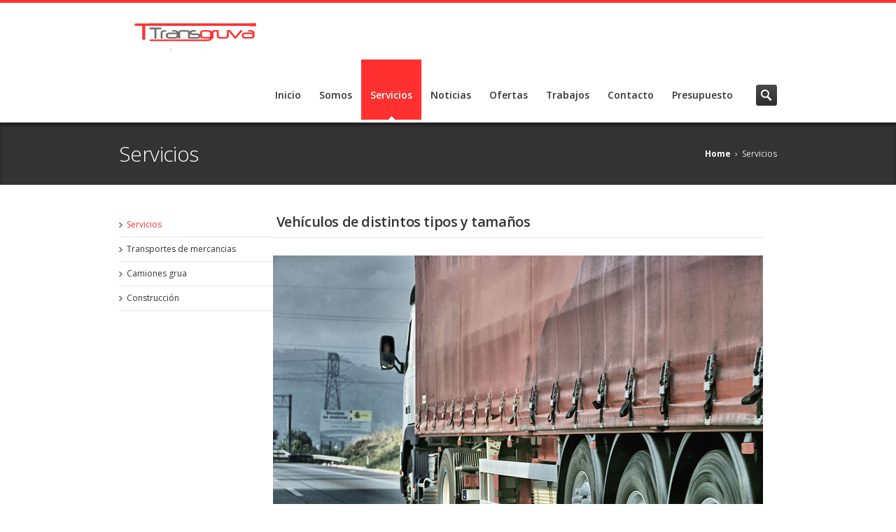

--- FILE ---
content_type: text/html; charset=UTF-8
request_url: http://www.transgruva.com/servicios/
body_size: 31021
content:
<!DOCTYPE HTML>
<!--[if IE 8]> <html class="ie8 no-js" lang="es" prefix="og: http://ogp.me/ns#"> <![endif]-->
<!--[if (gte IE 9)|!(IE)]><!--> <html class="no-js" lang="es" prefix="og: http://ogp.me/ns#"> <!--<![endif]-->
<head>
    <!-- begin meta -->
    <meta charset="UTF-8" />
    <meta http-equiv="X-UA-Compatible" content="IE=8, IE=9, IE=10">
    <meta http-equiv="content-type" content="text/html; charset=UTF-8">
        <meta name="viewport" content="width=device-width, initial-scale=1, maximum-scale=1">
                        <meta name="author" content="saresoft">
                    <!-- end meta -->

    <title>Transgruva S.LServicios - Transgruva S.L</title>
    <link rel="pingback" href="http://www.transgruva.com/xmlrpc.php" />
    <link href="http://www.transgruva.com/wp-content/uploads/2013/08/favicon-1.ico" type="image/x-icon" rel="shortcut icon">

    <!-- begin JS -->
    <script>(function(d, s, id){
				 var js, fjs = d.getElementsByTagName(s)[0];
				 if (d.getElementById(id)) {return;}
				 js = d.createElement(s); js.id = id;
				 js.src = "//connect.facebook.net/en_US/sdk.js#xfbml=1&version=v2.6";
				 fjs.parentNode.insertBefore(js, fjs);
			   }(document, 'script', 'facebook-jssdk'));</script>
<!-- This site is optimized with the Yoast SEO plugin v5.8 - https://yoast.com/wordpress/plugins/seo/ -->
<link rel="canonical" href="http://www.transgruva.com/servicios/" />
<meta property="og:locale" content="es_ES" />
<meta property="og:type" content="article" />
<meta property="og:title" content="Servicios - Transgruva S.L" />
<meta property="og:description" content=" Vehículos de distintos tipos y tamaños Transgruva s.l. posee un amplio y renovado parque de maquinaria compuesto por traylers de distintos tipos y tamaños, camiones grúa de gran variedad, furgones… Siendo cada una de estas máquinas, independiente a la hora de la prestación del servicio, y con autonomía suficiente para la realización de los trabajos, en multitud de ocasiones se convierten en complementarias, dotando así de una mayor rapidez, agilidad y eficacia al trabajo realizado. Es por esto por lo que el estar posicionados en el mercado con estos productos, nos coloca como una de las empresas punteras del sector. Dentro de cada producto existe una gran variedad de modelos con el objetivo de poder atender todas las demandas de servicio solicitadas por nuestros clientes, y poder así satisfacer sus necesidades. Nuestros vehículos disponen de elementos tecnológicos de última generación, tales como GPS, radio mando a distancia, sistema de limitación de carga HPLS, ordenador de limitación de carga, etc. En ningún momento, olvidamos la actividad que nos ha permitido alcanzar nuestra actual posición de mercado, como es el transporte de mercancías, actividad que realizamos a nivel nacional e internacional con nuestros trayler, camiones y furgones así como con los camiones grúa." />
<meta property="og:url" content="http://www.transgruva.com/servicios/" />
<meta property="og:site_name" content="Transgruva S.L" />
<meta property="og:image" content="http://www.transgruva.com/wp-content/uploads/2013/09/servicios2.jpg" />
<meta name="twitter:card" content="summary" />
<meta name="twitter:description" content=" Vehículos de distintos tipos y tamaños Transgruva s.l. posee un amplio y renovado parque de maquinaria compuesto por traylers de distintos tipos y tamaños, camiones grúa de gran variedad, furgones… Siendo cada una de estas máquinas, independiente a la hora de la prestación del servicio, y con autonomía suficiente para la realización de los trabajos, en multitud de ocasiones se convierten en complementarias, dotando así de una mayor rapidez, agilidad y eficacia al trabajo realizado. Es por esto por lo que el estar posicionados en el mercado con estos productos, nos coloca como una de las empresas punteras del sector. Dentro de cada producto existe una gran variedad de modelos con el objetivo de poder atender todas las demandas de servicio solicitadas por nuestros clientes, y poder así satisfacer sus necesidades. Nuestros vehículos disponen de elementos tecnológicos de última generación, tales como GPS, radio mando a distancia, sistema de limitación de carga HPLS, ordenador de limitación de carga, etc. En ningún momento, olvidamos la actividad que nos ha permitido alcanzar nuestra actual posición de mercado, como es el transporte de mercancías, actividad que realizamos a nivel nacional e internacional con nuestros trayler, camiones y furgones así como con los camiones grúa." />
<meta name="twitter:title" content="Servicios - Transgruva S.L" />
<meta name="twitter:image" content="http://www.transgruva.com/wp-content/uploads/2013/09/servicios2.jpg" />
<script type='application/ld+json'>{"@context":"http:\/\/schema.org","@type":"WebSite","@id":"#website","url":"http:\/\/www.transgruva.com\/","name":"Transgruva S.L","potentialAction":{"@type":"SearchAction","target":"http:\/\/www.transgruva.com\/?s={search_term_string}","query-input":"required name=search_term_string"}}</script>
<!-- / Yoast SEO plugin. -->

<link rel='dns-prefetch' href='//w.sharethis.com' />
<link rel='dns-prefetch' href='//maps.googleapis.com' />
<link rel='dns-prefetch' href='//s.w.org' />
<link rel="alternate" type="application/rss+xml" title="Transgruva S.L &raquo; Feed" href="http://www.transgruva.com/feed/" />
<link rel="alternate" type="application/rss+xml" title="Transgruva S.L &raquo; RSS de los comentarios" href="http://www.transgruva.com/comments/feed/" />
<link rel="alternate" type="application/rss+xml" title="Transgruva S.L &raquo; Servicios RSS de los comentarios" href="http://www.transgruva.com/servicios/feed/" />
		<script type="text/javascript">
			window._wpemojiSettings = {"baseUrl":"https:\/\/s.w.org\/images\/core\/emoji\/11.2.0\/72x72\/","ext":".png","svgUrl":"https:\/\/s.w.org\/images\/core\/emoji\/11.2.0\/svg\/","svgExt":".svg","source":{"concatemoji":"http:\/\/www.transgruva.com\/wp-includes\/js\/wp-emoji-release.min.js?ver=5.1.19"}};
			!function(e,a,t){var n,r,o,i=a.createElement("canvas"),p=i.getContext&&i.getContext("2d");function s(e,t){var a=String.fromCharCode;p.clearRect(0,0,i.width,i.height),p.fillText(a.apply(this,e),0,0);e=i.toDataURL();return p.clearRect(0,0,i.width,i.height),p.fillText(a.apply(this,t),0,0),e===i.toDataURL()}function c(e){var t=a.createElement("script");t.src=e,t.defer=t.type="text/javascript",a.getElementsByTagName("head")[0].appendChild(t)}for(o=Array("flag","emoji"),t.supports={everything:!0,everythingExceptFlag:!0},r=0;r<o.length;r++)t.supports[o[r]]=function(e){if(!p||!p.fillText)return!1;switch(p.textBaseline="top",p.font="600 32px Arial",e){case"flag":return s([55356,56826,55356,56819],[55356,56826,8203,55356,56819])?!1:!s([55356,57332,56128,56423,56128,56418,56128,56421,56128,56430,56128,56423,56128,56447],[55356,57332,8203,56128,56423,8203,56128,56418,8203,56128,56421,8203,56128,56430,8203,56128,56423,8203,56128,56447]);case"emoji":return!s([55358,56760,9792,65039],[55358,56760,8203,9792,65039])}return!1}(o[r]),t.supports.everything=t.supports.everything&&t.supports[o[r]],"flag"!==o[r]&&(t.supports.everythingExceptFlag=t.supports.everythingExceptFlag&&t.supports[o[r]]);t.supports.everythingExceptFlag=t.supports.everythingExceptFlag&&!t.supports.flag,t.DOMReady=!1,t.readyCallback=function(){t.DOMReady=!0},t.supports.everything||(n=function(){t.readyCallback()},a.addEventListener?(a.addEventListener("DOMContentLoaded",n,!1),e.addEventListener("load",n,!1)):(e.attachEvent("onload",n),a.attachEvent("onreadystatechange",function(){"complete"===a.readyState&&t.readyCallback()})),(n=t.source||{}).concatemoji?c(n.concatemoji):n.wpemoji&&n.twemoji&&(c(n.twemoji),c(n.wpemoji)))}(window,document,window._wpemojiSettings);
		</script>
		<style type="text/css">
img.wp-smiley,
img.emoji {
	display: inline !important;
	border: none !important;
	box-shadow: none !important;
	height: 1em !important;
	width: 1em !important;
	margin: 0 .07em !important;
	vertical-align: -0.1em !important;
	background: none !important;
	padding: 0 !important;
}
</style>
	<link rel='stylesheet' id='glt-toolbar-styles-css'  href='http://www.transgruva.com/wp-content/plugins/google-language-translator/css/toolbar.css?ver=5.1.19' type='text/css' media='all' />
<link rel='stylesheet' id='google-language-translator-css'  href='http://www.transgruva.com/wp-content/plugins/google-language-translator/css/style.css?ver=5.1.19' type='text/css' media='all' />
<link rel='stylesheet' id='wp-block-library-css'  href='http://www.transgruva.com/wp-includes/css/dist/block-library/style.min.css?ver=5.1.19' type='text/css' media='all' />
<link rel='stylesheet' id='contact-form-7-css'  href='http://www.transgruva.com/wp-content/plugins/contact-form-7/includes/css/styles.css?ver=4.9.1' type='text/css' media='all' />
<link rel='stylesheet' id='inceptio-style-css'  href='http://www.transgruva.com/wp-content/themes/inceptio/style.css?ver=5.1.19' type='text/css' media='all' />
<!--[if IE]>
<link rel='stylesheet' id='inceptio-ie-css'  href='http://www.transgruva.com/wp-content/themes/inceptio/css/ie.css?ver=1.3' type='text/css' media='all' />
<![endif]-->
<link rel='stylesheet' id='responsive-style-css'  href='http://www.transgruva.com/wp-content/themes/inceptio/css/responsive.css?ver=1.3' type='text/css' media='all' />
<link rel='stylesheet' id='color-style-css'  href='http://www.transgruva.com/wp-admin/admin-ajax.php?action=inc-color-style&#038;ver=1.3' type='text/css' media='all' />
<link rel='stylesheet' id='custom-style-css'  href='http://www.transgruva.com/wp-content/themes/inceptio/custom.css?ver=1.3' type='text/css' media='all' />
<script type='text/javascript' src='http://www.transgruva.com/wp-includes/js/jquery/jquery.js?ver=1.12.4'></script>
<script type='text/javascript' src='http://www.transgruva.com/wp-includes/js/jquery/jquery-migrate.min.js?ver=1.4.1'></script>
<script type='text/javascript' src='http://www.transgruva.com/wp-content/plugins/google-language-translator/js/load-flags.js?ver=5.1.19'></script>
<script type='text/javascript' src='http://www.transgruva.com/wp-content/plugins/google-language-translator/js/load-toolbar.js?ver=5.1.19'></script>
<script id='st_insights_js' type='text/javascript' src='http://w.sharethis.com/button/st_insights.js?publisher=4d48b7c5-0ae3-43d4-bfbe-3ff8c17a8ae6&#038;product=simpleshare'></script>
<script type='text/javascript' src='http://www.transgruva.com/wp-content/themes/inceptio/js/modernizr.custom.js?ver=5.1.19'></script>
<link rel='https://api.w.org/' href='http://www.transgruva.com/wp-json/' />
<link rel="EditURI" type="application/rsd+xml" title="RSD" href="http://www.transgruva.com/xmlrpc.php?rsd" />
<link rel="wlwmanifest" type="application/wlwmanifest+xml" href="http://www.transgruva.com/wp-includes/wlwmanifest.xml" /> 
<link rel='shortlink' href='http://www.transgruva.com/?p=635' />
<link rel="alternate" type="application/json+oembed" href="http://www.transgruva.com/wp-json/oembed/1.0/embed?url=http%3A%2F%2Fwww.transgruva.com%2Fservicios%2F" />
<link rel="alternate" type="text/xml+oembed" href="http://www.transgruva.com/wp-json/oembed/1.0/embed?url=http%3A%2F%2Fwww.transgruva.com%2Fservicios%2F&#038;format=xml" />
<style type="text/css">.goog-tooltip {display: none !important;}.goog-tooltip:hover {display: none !important;}.goog-text-highlight {background-color: transparent !important; border: none !important; box-shadow: none !important;}#google_language_translator a {display: none !important; }.goog-te-gadget {color:transparent !important;}.goog-te-gadget { font-size:0px !important; }.goog-branding { display:none; }#flags { display:none; }#google_language_translator {color: transparent;}body { top:0px !important; }</style><link rel="icon" href="http://www.transgruva.com/wp-content/uploads/2016/04/cropped-transgruvalogo-2222-32x32.jpg" sizes="32x32" />
<link rel="icon" href="http://www.transgruva.com/wp-content/uploads/2016/04/cropped-transgruvalogo-2222-192x192.jpg" sizes="192x192" />
<link rel="apple-touch-icon-precomposed" href="http://www.transgruva.com/wp-content/uploads/2016/04/cropped-transgruvalogo-2222-180x180.jpg" />
<meta name="msapplication-TileImage" content="http://www.transgruva.com/wp-content/uploads/2016/04/cropped-transgruvalogo-2222-270x270.jpg" />
    <!-- end JS -->
</head>

<body class="page-template page-template-template-page-leftsidebar page-template-template-page-leftsidebar-php page page-id-635 wide">
<!-- begin container -->
<div id="wrap">
    <!-- begin header -->
    <header id="header">
        <div class="container clearfix">
					<div id="flags" class="size18"><ul id="sortable" class="ui-sortable" style="float:left"><li id='English'><a title='English' class='notranslate flag en English'></a></li></ul></div><div id="google_language_translator"></div>            <!-- begin logo -->
            <h1 id="logo"><a href="http://www.transgruva.com"><img src="http://www.transgruva.com/wp-content/uploads/2013/08/transgrubalogo.png" alt=""></a></h1>
            <!-- end logo -->

            <!-- begin navigation wrapper -->
            <div class="nav-wrap clearfix">

                                <!-- begin search form -->
                <form id="search-form" action="http://www.transgruva.com/" method="get">
                    <input id="s" type="text" name="s" placeholder="Search &hellip;" style="display: none;">
                    <input id="search-submit" type="submit" name="search-submit" value="Search">
                </form>
                <!-- end search form -->
                
                <!-- begin navigation -->
                <nav id="nav" class=" "><ul id="navlist" class="clearfix"><li><a href="/">Inicio</a></li>
<li><a rel="6979dd62a9b15" href="http://www.transgruva.com/sobre-nosotros/">Somos</a><ul id="6979dd62a9b15" class="ddsubmenustyle">	<li><a href="http://www.transgruva.com/mision/">Misión</a></li>
	<li><a href="http://www.transgruva.com/vision/">Visión</a></li>
	<li><a href="http://www.transgruva.com/equipo-humano/">Equipo Humano</a></li>
	<li><a href="http://www.transgruva.com/politica-de-calidad/">Politica de calidad</a></li>
	<li><a href="http://www.transgruva.com/formacion-continuada/">Formación continuada</a></li>
</ul>
</li>
<li class="current"><a rel="6979dd62a9b6a" href="http://www.transgruva.com/servicios/">Servicios</a><ul id="6979dd62a9b6a" class="ddsubmenustyle">	<li><a href="http://www.transgruva.com/transportes-de-mercancias/">Transportes de mercancias</a></li>
	<li><a href="http://www.transgruva.com/camiones-grua/">Camiones grua</a></li>
	<li><a href="http://www.transgruva.com/construccion/">Construcción</a></li>
</ul>
</li>
<li><a href="http://www.transgruva.com/category/noticias/">Noticias</a></li>
<li><a href="http://www.transgruva.com/category/noticias/ofertas/">Ofertas</a></li>
<li><a href="http://www.transgruva.com/trabajos/">Trabajos</a></li>
<li><a href="http://www.transgruva.com/contacto/">Contacto</a></li>
<li><a href="http://www.transgruva.com/solicita-presupuesto/">Presupuesto</a></li>
</ul></nav>                <!-- end navigation -->
            </div>
            <!-- end navigation wrapper -->
        </div>
    </header>
    <!-- end header -->

<!-- begin page title -->
<section id="page-title">
    <div class="container clearfix">
        <h1 class="one-half">
                            Servicios                    </h1>
        <nav id="breadcrumbs" class="one-half column-last"><ul><li><a href="http://www.transgruva.com">Home</a> &rsaquo;</li>
<li>Servicios</li></ul></nav>    </div>
</section>
<!-- begin page title -->

    
<!-- begin content -->
<section id="content">
    
    <div class="container clearfix">
        <!-- begin sidebar -->
        <aside id="sidebar" class="one-fourth column-last">
    <div class="widget"><div class="menu-servicios-container"><ul id="menu-servicios" class="menu"><li id="menu-item-638" class="menu-item menu-item-type-post_type menu-item-object-page current-menu-item page_item page-item-635 current_page_item menu-item-638"><a href="http://www.transgruva.com/servicios/" aria-current="page">Servicios</a></li>
<li id="menu-item-652" class="menu-item menu-item-type-post_type menu-item-object-page menu-item-652"><a href="http://www.transgruva.com/transportes-de-mercancias/">Transportes de mercancias</a></li>
<li id="menu-item-662" class="menu-item menu-item-type-post_type menu-item-object-page menu-item-662"><a href="http://www.transgruva.com/camiones-grua/">Camiones grua</a></li>
<li id="menu-item-680" class="menu-item menu-item-type-post_type menu-item-object-page menu-item-680"><a href="http://www.transgruva.com/construccion/">Construcción</a></li>
</ul></div></div>    </aside>        <!-- end sidebar -->

        <!-- begin main content -->
        <section id="main" class="three-fourths column-last">
            
<h2> Vehículos de distintos tipos y tamaños</h2>
<div class="entry-image"><img src="http://www.transgruva.com/wp-content/uploads/2013/09/servicios1.jpg" alt="" title=""></div>
<p style="text-align: justify;">Transgruva s.l. posee un amplio y renovado parque de maquinaria compuesto por traylers de distintos tipos y tamaños, camiones grúa de gran variedad, furgones…</p>
<p style="text-align: justify;">Siendo cada una de estas máquinas, independiente a la hora de la prestación del servicio, y con autonomía suficiente para la realización de los trabajos, en multitud de ocasiones se convierten en complementarias, dotando así de una mayor rapidez, agilidad y eficacia al trabajo realizado. Es por esto por lo que el estar posicionados en el mercado con estos productos, nos coloca como una de las empresas punteras del sector.</p>
<p style="text-align: justify;"><img class="wp-image-643 alignleft" alt="servicios2" src="http://www.transgruva.com/wp-content/uploads/2013/09/servicios2.jpg" width="302" height="176" srcset="http://www.transgruva.com/wp-content/uploads/2013/09/servicios2.jpg 700w, http://www.transgruva.com/wp-content/uploads/2013/09/servicios2-300x174.jpg 300w" sizes="(max-width: 302px) 100vw, 302px" />Dentro de cada producto existe una gran variedad de modelos con el objetivo de poder atender todas las demandas de servicio solicitadas por nuestros clientes, y poder así satisfacer sus necesidades.</p>
<p style="text-align: justify;">Nuestros vehículos disponen de elementos tecnológicos de última generación, tales como GPS, radio mando a distancia, sistema de limitación de carga HPLS, ordenador de limitación de carga, etc.</p>
<p style="text-align: justify;">En ningún momento, olvidamos la actividad que nos ha permitido alcanzar nuestra actual posición de mercado, como es el transporte de mercancías, actividad que realizamos a nivel nacional e internacional con nuestros trayler, camiones y furgones así como con los camiones grúa.</p>

            <!-- begin comments -->
                        <!-- end comments -->
        </section>
        <!-- end main content -->
    </div>
</section>
<!-- end content -->

<!-- begin footer -->
<footer id="footer">

    
    <!-- begin footer top -->
        <div id="footer-top">
        <div class="container clearfix">
                    <div class="one-third"><div class="widget">        <h3>Entradas Recientes</h3>        <ul class="menu">
                        <li>
                <a href="http://www.transgruva.com/mudanzas-industriales/" title="Mudanzas Industriales">Mudanzas Industriales</a>
                            </li>
                        <li>
                <a href="http://www.transgruva.com/se-puede-superar-el-limite-de-velocidad-al-adelantar/" title="¿Se puede superar el límite de velocidad al adelantar?">¿Se puede superar el límite de velocidad al adelantar?</a>
                            </li>
                        <li>
                <a href="http://www.transgruva.com/las-ciudades-quieren-mejorar-la-seguridad-vial/" title="Las ciudades quieren mejorar la seguridad vial">Las ciudades quieren mejorar la seguridad vial</a>
                            </li>
                        <li>
                <a href="http://www.transgruva.com/aprobado-el-pima-aire-3/" title="Aprobado el Pima Aire 3">Aprobado el Pima Aire 3</a>
                            </li>
                        <li>
                <a href="http://www.transgruva.com/cita-previa-en-19-jefaturas-de-trafico/" title="Cita previa en 19 Jefaturas de trafico">Cita previa en 19 Jefaturas de trafico</a>
                            </li>
                    </ul>
        </div></div>        <div class="one-third"><div class="widget contact-info"><h3>Contact Info</h3><div>
<p class="address">Polígono Industrial Usila , calle 2, pabellón 4, modulo 1   Ugao-Miraballes 48490 , Vizcaya.</p>
<p class="phone"><strong>Phone:</strong> 686461086</p>
<p class="fax"><strong>Fax:</strong> 946481524</p>
<p class="email"><strong>Email:</strong> <a href="mailto:info@transgruva.com">info@transgruva.com</a></p>
</div>
</div></div><div class="one-third column-last"><div class="widget"><div class="menu-transgruva-container"><ul id="menu-transgruva-1" class="menu"><li id="menu-item-460" class="menu-item menu-item-type-custom menu-item-object-custom menu-item-460"><a href="/">Inicio</a></li>
<li id="menu-item-494" class="menu-item menu-item-type-post_type menu-item-object-page menu-item-has-children menu-item-494"><a href="http://www.transgruva.com/sobre-nosotros/">Somos</a>
<ul class="sub-menu">
	<li id="menu-item-610" class="menu-item menu-item-type-post_type menu-item-object-page menu-item-610"><a href="http://www.transgruva.com/mision/">Misión</a></li>
	<li id="menu-item-700" class="menu-item menu-item-type-post_type menu-item-object-page menu-item-700"><a href="http://www.transgruva.com/vision/">Visión</a></li>
	<li id="menu-item-617" class="menu-item menu-item-type-post_type menu-item-object-page menu-item-617"><a href="http://www.transgruva.com/equipo-humano/">Equipo Humano</a></li>
	<li id="menu-item-624" class="menu-item menu-item-type-post_type menu-item-object-page menu-item-624"><a href="http://www.transgruva.com/politica-de-calidad/">Politica de calidad</a></li>
	<li id="menu-item-633" class="menu-item menu-item-type-post_type menu-item-object-page menu-item-633"><a href="http://www.transgruva.com/formacion-continuada/">Formación continuada</a></li>
</ul>
</li>
<li id="menu-item-637" class="menu-item menu-item-type-post_type menu-item-object-page current-menu-item page_item page-item-635 current_page_item menu-item-has-children menu-item-637"><a href="http://www.transgruva.com/servicios/" aria-current="page">Servicios</a>
<ul class="sub-menu">
	<li id="menu-item-653" class="menu-item menu-item-type-post_type menu-item-object-page menu-item-653"><a href="http://www.transgruva.com/transportes-de-mercancias/">Transportes de mercancias</a></li>
	<li id="menu-item-661" class="menu-item menu-item-type-post_type menu-item-object-page menu-item-661"><a href="http://www.transgruva.com/camiones-grua/">Camiones grua</a></li>
	<li id="menu-item-681" class="menu-item menu-item-type-post_type menu-item-object-page menu-item-681"><a href="http://www.transgruva.com/construccion/">Construcción</a></li>
</ul>
</li>
<li id="menu-item-490" class="menu-item menu-item-type-taxonomy menu-item-object-category menu-item-490"><a href="http://www.transgruva.com/category/noticias/">Noticias</a></li>
<li id="menu-item-491" class="menu-item menu-item-type-taxonomy menu-item-object-category menu-item-491"><a href="http://www.transgruva.com/category/noticias/ofertas/">Ofertas</a></li>
<li id="menu-item-499" class="menu-item menu-item-type-post_type menu-item-object-page menu-item-499"><a href="http://www.transgruva.com/trabajos/">Trabajos</a></li>
<li id="menu-item-458" class="menu-item menu-item-type-post_type menu-item-object-page menu-item-458"><a href="http://www.transgruva.com/contacto/">Contacto</a></li>
<li id="menu-item-459" class="menu-item menu-item-type-post_type menu-item-object-page menu-item-459"><a href="http://www.transgruva.com/solicita-presupuesto/">Presupuesto</a></li>
</ul></div></div></div>                    </div>
    </div>
        <!-- end footer top -->

    <!-- begin footer bottom -->
    <div id="footer-bottom">
        <div class="container clearfix">
            <div class="one-half">
                <p>Copyright &copy; 2013 Transgruva S.L</p>
            </div>

            <div class="one-half column-last">
                <ul class="social-links">
        <li class="twitter"><a href="https://twitter.com/#!/Transgruva" title="Twitter" target="_blank">Twitter</a></li>
            <li class="facebook"><a href="https://www.facebook.com/Transgruva" title="Facebook" target="_blank">Facebook</a></li>
            <li class="google-plus"><a href="https://plus.google.com/u/0/b/101092813605538395917/101092813605538395917/about/p/pub" title="Google+" target="_blank">Google+</a></li>
            <li class="linkedin"><a href="http://www.linkedin.com/company/transgruva-s-l-?trk=cp_followed_name_transgruva-s-l-" title="LinkedIn" target="_blank">LinkedIn</a></li>
                                    </ul>
            </div>
        </div>
    </div>
    <!-- end footer bottom -->
</footer>
<!-- end footer -->
</div>
<!-- end container -->

<script type="text/javascript">
    if(!document.shortcodesSettings){
        document.shortcodesSettings = {};
    }
    document.shortcodesSettings.sameIconBoxHeight = false;
    document.shortcodesSettings.samePortfolioItemsHeight = false;
</script><script>
  (function(i,s,o,g,r,a,m){i['GoogleAnalyticsObject']=r;i[r]=i[r]||function(){
  (i[r].q=i[r].q||[]).push(arguments)},i[r].l=1*new Date();a=s.createElement(o),
  m=s.getElementsByTagName(o)[0];a.async=1;a.src=g;m.parentNode.insertBefore(a,m)
  })(window,document,'script','//www.google-analytics.com/analytics.js','ga');

  ga('create', 'UA-45215811-1', 'transgruva.com');
  ga('send', 'pageview');

</script>    <script>jQuery(document).ready(function($) { $('#flags a, a.single-language, .tool-items a').each(function() { $(this).attr('data-lang', $(this).attr('title')); }); $(document.body).on("click","a.flag", function(){function l(){doGoogleLanguageTranslator(default_lang+"|"+default_lang); }function n(){doGoogleLanguageTranslator(default_lang+"|"+lang_prefix); } lang_text=$(this).attr('data-lang'),default_lang="es",lang_prefix=$(this).attr("class").split(" ")[2],$(".tool-container").hide(),lang_prefix==default_lang?l():n()}),0==$("body > #google_language_translator").length&&$("#glt-footer").html("<div id='google_language_translator'></div>"); });</script><script type='text/javascript' src='//translate.google.com/translate_a/element.js?cb=GoogleLanguageTranslatorInit'></script>

    <div id='glt-footer'></div><script type='text/javascript'>function GoogleLanguageTranslatorInit() { new google.translate.TranslateElement({pageLanguage: 'es', includedLanguages:'eu,ca,en,fr,de,es', autoDisplay: false}, 'google_language_translator');}</script><script type='text/javascript'>
/* <![CDATA[ */
var wpcf7 = {"apiSettings":{"root":"http:\/\/www.transgruva.com\/wp-json\/contact-form-7\/v1","namespace":"contact-form-7\/v1"},"recaptcha":{"messages":{"empty":"Por favor, prueba que no eres un robot."}}};
/* ]]> */
</script>
<script type='text/javascript' src='http://www.transgruva.com/wp-content/plugins/contact-form-7/includes/js/scripts.js?ver=4.9.1'></script>
<script type='text/javascript' src='http://www.transgruva.com/wp-content/plugins/simple-share-buttons-adder/js/ssba.js?ver=5.1.19'></script>
<script type='text/javascript'>
Main.boot( [] );
</script>
<script type='text/javascript' src='http://www.transgruva.com/wp-content/themes/inceptio/js/froogaloop.min.js?ver=1.3'></script>
<script type='text/javascript' src='http://www.transgruva.com/wp-content/themes/inceptio/js/ie.js?ver=1.3'></script>
<script type='text/javascript' src='http://www.transgruva.com/wp-content/themes/inceptio/js/jquery.easing.1.3.js?ver=1.3'></script>
<script type='text/javascript' src='http://www.transgruva.com/wp-content/themes/inceptio/js/ddlevelsmenu.js?ver=1.3'></script>
<script type='text/javascript' src='http://www.transgruva.com/wp-content/themes/inceptio/js/ddlevelsmenu-invoker.js?ver=1.3'></script>
<script type='text/javascript' src='http://www.transgruva.com/wp-content/themes/inceptio/js/tinynav.min.js?ver=1.3'></script>
<script type='text/javascript' src='http://www.transgruva.com/wp-content/themes/inceptio/js/jquery.validate.min.js?ver=1.3'></script>
<script type='text/javascript' src='http://www.transgruva.com/wp-content/themes/inceptio/js/jquery.isotope.min.js?ver=1.3'></script>
<script type='text/javascript' src='http://www.transgruva.com/wp-content/themes/inceptio/js/jquery-ui-1.10.1.custom.min.js?ver=1.3'></script>
<script type='text/javascript' src='http://www.transgruva.com/wp-content/themes/inceptio/js/jquery.flexslider-min.js?ver=1.3'></script>
<script type='text/javascript' src='http://www.transgruva.com/wp-content/themes/inceptio/js/jquery.jcarousel.min.js?ver=1.3'></script>
<script type='text/javascript' src='http://www.transgruva.com/wp-content/themes/inceptio/js/jquery.ui.totop.min.js?ver=1.3'></script>
<script type='text/javascript' src='http://www.transgruva.com/wp-content/themes/inceptio/js/jquery.fitvids.js?ver=1.3'></script>
<script type='text/javascript' src='http://www.transgruva.com/wp-content/themes/inceptio/js/jquery.tweet.js?ver=1.3'></script>
<script type='text/javascript' src='http://www.transgruva.com/wp-content/themes/inceptio/js/jflickrfeed.min.js?ver=1.3'></script>
<script type='text/javascript' src='http://maps.googleapis.com/maps/api/js?sensor=false&#038;ver=1.3'></script>
<script type='text/javascript' src='http://www.transgruva.com/wp-content/themes/inceptio/js/jquery.gmap.min.js?ver=1.3'></script>
<script type='text/javascript' src='http://www.transgruva.com/wp-content/themes/inceptio/js/jquery.themepunch.plugins.min.js?ver=1.3'></script>
<script type='text/javascript' src='http://www.transgruva.com/wp-content/themes/inceptio/js/jquery.themepunch.revolution.min.js?ver=1.3'></script>
<script type='text/javascript' src='http://www.transgruva.com/wp-content/themes/inceptio/js/jquery.fancybox.pack.js?ver=1.3'></script>
<script type='text/javascript' src='http://www.transgruva.com/wp-content/themes/inceptio/js/jquery.fancybox-media.js?ver=1.3'></script>
<script type='text/javascript' src='http://www.transgruva.com/wp-content/themes/inceptio/js/form-processor.js?ver=1.3'></script>
<script type='text/javascript' src='http://www.transgruva.com/wp-includes/js/comment-reply.min.js?ver=5.1.19'></script>
<script type='text/javascript' src='http://www.transgruva.com/wp-content/themes/inceptio/js/custom.js?ver=1.3'></script>
<script type='text/javascript' src='http://www.transgruva.com/wp-includes/js/wp-embed.min.js?ver=5.1.19'></script>
</body>
</html>

--- FILE ---
content_type: text/css
request_url: http://www.transgruva.com/wp-content/themes/inceptio/style.css?ver=5.1.19
body_size: 49233
content:
/*
Theme Name: Inceptio
Theme URI: http://ixtendo.com/themes/inceptio-wp/
Author: Ixtendo
Author URI: http://ixtendo.com/
Description: Inceptio is a responsive business and portfolio theme carefully handcrafted using HTML5 and CSS3.
Version: 1.3
License: GNU General Public License v2 or later
License URI: http://www.gnu.org/licenses/gpl-2.0.html
Tags: right-sidebar, flexible-width, custom-background, custom-header, custom-menu, editor-style, featured-images, flexible-header, full-width-template, post-formats, rtl-language-support, sticky-post, theme-options, translation-ready
Text Domain: inceptio
*/

@charset "utf-8";
/* CSS Document */

/* ---------------------------------------------------------------------- */
/* Imported Stylesheets (Their order is important.)
/* ---------------------------------------------------------------------- */
@import url(http://fonts.googleapis.com/css?family=Open+Sans:400,300,600,700,300italic,400italic,600italic,700italic&subset=latin-ext);
@import url(http://fonts.googleapis.com/css?family=Nunito:400,700,300&subset=latin-ext);

@import url('css/html5-reset.css');

@import url('css/flexslider.css');
@import url('css/tipsy.css');
@import url('css/jquery.fancybox.css');
@import url('css/smoothness/jquery-ui-1.10.1.custom.min.css');

@import url('css/shortcodes.css');


/* ---------------------------------------------------------------------- */
/* Inceptio Styles
/* ----------------------------------------------------------------------
TABLE OF CONTENTS

-Generic
-Containers
-Headings
-Links
-Text & Content Blocks
-Header
	-Logo 
-Navigation
-Page Title
-Breadcrumbs
-Columns
-Icon Boxes
-Arrow Box Hover
-About Us
-404 Error Page
-Search Results
-Pagination
-Entry Slider
-Carousel
-Portfolio & Blog
-Blog
-Portfolio
-Clients
-Forms
-Tables
-Pricing Tables
-Footer
-Widgets
	-Twitter
	-Contact Info
	-Social Links
	-WP Calendar
-Scroll to Top
-Featured Content
-Arrow Boxes
-Thumbs
-Language Switcher
------------------------------------------------------------------------- */


/* ---------------------------------------------------------------------- */
/* Generic
/* ---------------------------------------------------------------------- */
body {
	font-family: 'Open Sans', sans-serif;
	font-size: 12px;
	line-height: 1.5em; /* 18px */
	color: #333;
	/* Fix for webkit rendering */
	-webkit-font-smoothing: antialiased; 
	-webkit-text-size-adjust: 100%;
}

body.wide {
	background-color: #fff;
	background-image: none;
    background-repeat: repeat;
    background-position: left top;
}

body.boxed {
	background-color: #333;
	background-image: url(images/background-patterns/boxed/wild_oliva.png);
    background-repeat: repeat;
    background-position: left top;
}

iframe, video, audio {
	display: block;	
}

/*img,*/ embed, object, video { /* Note: keeping IMG here will cause problems if you're using foreground images as sprites. */
	max-width: 100%;
}

video {
	width: 100%;
    height: auto;
}

/* Clearfix */

.clear {
	clear: both;
	display: block;
	height: 0;
	overflow: hidden; 
	visibility: hidden;
	width: 0;
}

/* ---------------------------------------------------------------------- */
/* Containers
/* ---------------------------------------------------------------------- */
#wrap {
	border-top: 4px solid; 
	overflow: hidden; /* removes empty space at the right of mobile devices display */
}

.boxed #wrap {
	background-color: #fff;
	width: 1020px;
	max-width: 100%;
	margin: 0 auto;
	box-shadow: 0 0 8px rgba(0,0,0,0.11);
}

.container {
	width: 940px;
    max-width: 100%;
	margin: 0 auto;
}

#main {
	margin-bottom: 0;	
}

/* ---------------------------------------------------------------------- */
/* Headings
/* ---------------------------------------------------------------------- */
h1, h3, h4, h5, h6 {
	margin-bottom: 15px;
}

h1 {	
	font-size: 2.5em; /* 30px */
	line-height: 1.266em; /* 38px/30px */
	font-weight: 300;
	letter-spacing: -0.02em;
}

h2 {
	font-size: 1.666em; /* 20px */
	line-height: 1.3em; /* 26px/20px */
	font-weight: 600; 
	letter-spacing: -0.02em;
	border-bottom: 1px solid #e5e5e5;
	padding-bottom: 10px;
	margin-bottom: 25px;
}

h3 {
	font-weight: bold;
	font-size: 1.333em; /* 16px */
	line-height: 1.375em; /* 22px/16px */
}

h4 {
	font-size: 1.166em; /* 14px */	
	line-height: 1.285em; /* 18px/14px */
	font-weight: 600;
}

h5 {
	font-size: 1.083em; /* 13px */
	line-height: 1.538em; /* 20px/13px */
	font-weight: bold;
}

h6 {
	font-size: 1em; /* 12px */
	line-height: 1.5em; /* 18px */	
	font-weight: bold;
}

/* ---------------------------------------------------------------------- */
/* Links
/* ---------------------------------------------------------------------- */
a, a > * {
	text-decoration: none;
}

a, a > *,
.button,
.jcarousel-prev, .jcarousel-next, 
.iconbox > a * {
	-webkit-transition: color 0.2s ease, background-color 0.2s ease, border 0.2s ease, opacity 0.2s ease-in-out;
	-moz-transition: color 0.2s ease, background-color 0.2s ease, border 0.2s ease, opacity 0.2s ease-in-out;
	-ms-transition: color 0.2s ease, background-color 0.2s ease, border 0.2s ease, opacity 0.2s ease-in-out;
	-o-transition: color 0.2s ease, background-color 0.2s ease, border 0.2s ease, opacity 0.2s ease-in-out;
	transition: color 0.2s ease, background-color 0.2s ease, border 0.2s ease, opacity 0.2s ease-in-out;	
}

a:hover, a > * {
	color: #333;	
}

/* ---------------------------------------------------------------------- */
/* Text & Content Blocks
/* ---------------------------------------------------------------------- */
p {
	margin-bottom: 20px;
}

section,
#page-header {
	margin-bottom: 40px;
}

#slider-home {
	margin-bottom: 30px;
}

.alignleft {
	float: left;	
}

img.alignleft {
	margin: 5px 20px 5px 0;	
}

.alignright {
	float: right;	
}

img.alignright {
	margin: 5px 0 5px 20px;
}

.aligncenter {
	display: block;
	margin-left: auto;	
	margin-right: auto;
}

img.aligncenter {
	margin-top: 5px;
	margin-bottom: 5px;
}

.tip, caption, .caption {
	color: #999;
	font-size: 0.916em; /* 11px */
	font-style: italic;
}

.grey-text {
	color: #999;	
}

.invisible {
	display: none !important;	
}

hr {
	background-color: #e5e5e5;
	color: #e5e5e5;
	border: none;
	height: 1px;
	clear: both;
	margin: 40px 0;
}

mark {
	font-style: normal;
    font-weight: normal;	
}

.note {
	color: #E64141;	
}

/* ---------------------------------------------------------------------- */
/* Header
/* ---------------------------------------------------------------------- */

/* Logo */

#logo {
	font: bold 2.833em/1em 'Open Sans', sans-serif; /* 34px */
	letter-spacing: -0.02em;
	float: left;
	margin-top: 0px; 
	margin-bottom: 0;
    max-width: 100%;
}

#logo a {
	display: block;
}

#logo a, #logo a > * {
	color: #333;
}

#logo a img {
	max-width: 100%;
	display: block;	
}

/* ---------------------------------------------------------------------- */
/* Navigation
/* ---------------------------------------------------------------------- */
.nav-wrap {
	float: right;
}

#nav {
	float: right;
	position: relative;
}

/* Navigation List */

ul#navlist {
	list-style: none;	
	margin: 0;
	padding: 0;
}

ul#navlist li {
	float: left;
}

ul#navlist li a { 
	display: block;
	font-size: 1.166em; /* 14px */
	font-weight: 600;
	line-height: normal;
	color: #333;
	padding: 41px 13px 26px 13px;
	margin-bottom: 4px;
}

ul#navlist li.current a,
ul#navlist li a:hover,
ul#navlist li a.selected {
	color: #fff;
	background: url(images/nav-arrow.png) no-repeat center bottom;
}

ul#navlist li a:hover,
ul#navlist li a.selected {
	background-color: #333;	
}

/* Drop-Down Menus */

.ddsubmenustyle, .ddsubmenustyle div {
	position: absolute;
	left: 0;
	top: 0;
	visibility: hidden;
	z-index: 100;
}

.ddsubmenustyle ul {
	list-style: none;
	margin: 0;
	padding: 0;
	position: absolute;
	left: 0;
	top: 0;
	width: 200px;
}

.ddsubmenustyle > ul {
	top: 4px !important;
}

.ddsubmenustyle li a {
	display: block;
	color: #fff;
	padding: 8px 15px;
	border-top: 1px solid rgba(255,255,255,0.2);
}

.ddsubmenustyle li a:hover {
	background-color: #333;
	border-color: #1a1a1a;
}

.ddsubmenustyle li:first-child a {
	border-top: none;
}

/* Neutral CSS */

.ddiframeshim {
	position: absolute;
	z-index: 500;
	background: transparent;
	border-width: 0;
	width: 0;
	height: 0;
	display: block;
}

/* Tiny Nav */

.tinynav { 
	display: none; 
	padding: 3px;
	border: 1px solid #d9d9d9;
	margin-top: 36px;
	border-radius: 0;
	height: 30px;
	box-shadow: 0 0 5px rgba(0, 0, 0, 0.1) inset;
}

.tinynav option {
	padding: 3px;
}

/* ---------------------------------------------------------------------- */
/* Page Title
/* ---------------------------------------------------------------------- */
#page-title {
	background-color: #333;
	box-shadow: 0 4px 4px rgba(0,0,0,0.4) inset;
	color: #e5e5e5;
	padding: 26px 0;
}

#page-title h1 {
	float: left;
	margin: 0;
	color: #fff;
}

/* ---------------------------------------------------------------------- */
/* Breadcrumbs
/* ---------------------------------------------------------------------- */
#breadcrumbs {
	float: right;	
	margin-top: 10px;
    text-align: right;
}

#breadcrumbs ul {
	margin: 0;
	padding: 0;	
}

#breadcrumbs li {
	display: inline;
}

#breadcrumbs a {
	margin: 0 3px;
	color: #fff;
	font-weight: bold;
}

#breadcrumbs li:last-child {
	margin-left: 3px;
}

/* ---------------------------------------------------------------------- */
/* Columns
/* ---------------------------------------------------------------------- */
.one-half, .one-third, .one-fourth, .two-thirds, .three-fourths {
	display: inline;
	float: left;
    margin-right: 2%;
}

.one-half {
	width: 49%;	
	max-width: 460px;
}

.one-third {
	width: 32%;	
	max-width: 300px;
}

.one-fourth {
	width: 23.5%;	
	max-width: 220px;
}

.two-thirds {
	width: 66%;	
	max-width: 620px;	
}

.three-fourths {
	width: 74.5%;	
	max-width: 700px;	
}

.column-last { 
	margin-right: 0 !important;
}

/* ---------------------------------------------------------------------- */
/* Icon Boxes
/* ---------------------------------------------------------------------- */
.iconbox {
	margin-bottom: 20px;
	position: relative;	
}

.iconbox-title {
	padding-bottom: 0;
	margin-bottom: 15px;
	border: none;	
}

.iconbox > a {
	display: block;
	background-color: #f2f2f2;
	border-bottom: 1px solid #d9d9d9;
	padding: 15px 15px 20px;		
}

.iconbox > a > * {
	color: #333;	
}

.iconbox > a:hover {
	background-color: #fafafa;
}

.iconbox p:last-child {
	margin-bottom: 0;
}

.icon-left .iconbox-icon {
	float: left;
	width: 36px;
	height: 36px;
	background-color: #333;	
	border-radius: 18px; /* half the width/height */
	margin-right: 10px;
	text-align: center;
	line-height: 36px; /* same as the height */
}

.icon-left .iconbox-icon img {
	display: inline-block;
	max-width: 24px;
	max-height: 20px;
}

.icon-top .iconbox-icon {
	margin-bottom: 10px;
	text-align: center;
}

.icon-top .iconbox-icon img {
	display: inline-block;
	max-width: 100%;
}

.iconbox > a > .button {
	margin-bottom: 0;	
}

/* ---------------------------------------------------------------------- */
/* Arrow Box Hover
/* ---------------------------------------------------------------------- */

.arrow-box-hover {
    opacity: 0;
	background: url(images/arrow-box-hover.png) no-repeat left top;	
	width: 9px;
	height: 6px;
	position: absolute;
	bottom: 0;
	left: 50%;
	margin-left: -4px;

    -webkit-transition: none !important;
    -moz-transition: none !important;
    -ms-transition: none !important;
    -o-transition: none !important;
    transition: none !important;
}

.iconbox a:hover .arrow-box-hover,
.project-list li:hover .arrow-box-hover {
    opacity: 1;
}

/* ---------------------------------------------------------------------- */
/* About Us
/* ---------------------------------------------------------------------- */

/* Our Team */

.team-member .photo {
	display: block;
	margin: 0 auto 15px auto;	
	max-width: 100%;
}

.team-member .content {
	margin-bottom: 20px;	
}

.team-member .name {
	margin: 0;
}

.team-member .name, .team-member .job-title {
	text-align: center;
}

.team-member .job-title {
	display: block;
	margin-bottom: 15px;
	color: #888;
}

/* ---------------------------------------------------------------------- */
/* 404 Error Page
/* ---------------------------------------------------------------------- */
.error-404 {
	background: url(images/block-64.png) no-repeat left center;
	padding: 20px 20px 20px 74px;
	border: none;
}

/* ---------------------------------------------------------------------- */
/* Search Results
/* ---------------------------------------------------------------------- */
ul#search-results {
	list-style: none;	
	margin: 0;
	padding: 0;
}

ul#search-results li {
	border-top: 1px solid #e5e5e5;
	padding: 20px 0;
}

ul#search-results li:first-child {
	border: none;	
	padding-top: 0;
}

ul#search-results li:last-child {
	padding-bottom: 0;
}

ul#search-results h2 {
	border: none;
	padding: 0;
}

ul#search-results h2,
ul#search-results p {
	margin-bottom: 5px;
}

ul#search-results h2 a,
ul#search-results h2 a strong {
	color: #333;
}

/* ---------------------------------------------------------------------- */
/* Pagination
/* ---------------------------------------------------------------------- */
.page-nav {
	margin: 40px 0;
	border-top: 1px solid #e5e5e5;
	padding-top: 40px;
}

.page-nav.prev-next {
	padding: 15px 0;
	border-bottom: 1px solid #e5e5e5;	
	text-align: right;
	margin-top: 0;
}

.page-nav.prev-next ul {
	margin-right: -5px;
}

.page-nav.prev-next li {
	margin-bottom: 0;
}

.page-nav > span {
	margin-right: 20px;
}

.page-nav ul {
	margin: 0;
	padding: 0;	
}

.page-nav ul, .page-nav li, .page-nav > span {
	display: inline-block;
}

.page-nav li, .page-nav > span {
	vertical-align: middle;
	margin-bottom: 10px;	
}

.page-nav li {
	margin-right: 5px;
	line-height: normal;
}

.page-nav a {
	display: block;
	color: #333;
	background-color: #e5e5e5; 
}

.page-nav a, .page-nav li.current {
	padding: 5px 10px;
	border-radius: 3px;
	
	background-image: -moz-linear-gradient(top, rgba(255, 255, 255, 0.05), rgba(0, 0, 0, 0.05));
	background-image: -ms-linear-gradient(top, rgba(255, 255, 255, 0.05), rgba(0, 0, 0, 0.05));
	background-image: -o-linear-gradient(top, rgba(255, 255, 255, 0.05), rgba(0, 0, 0, 0.05));
	background-image: -webkit-linear-gradient(top, rgba(255, 255, 255, 0.05), rgba(0, 0, 0, 0.05));
	background-image: linear-gradient(top, rgba(255, 255, 255, 0.05), rgba(0, 0, 0, 0.05));
	background-repeat: repeat-x;
}

.page-nav a:hover, .page-nav li.current {
	color: #fff;
}

/* ---------------------------------------------------------------------- */
/* Entry Slider
/* ---------------------------------------------------------------------- */
.entry-slider .flex-direction-nav a {
	margin-top: -25px;
    width: 29px;
    height: 50px;
}

.entry-slider .flex-direction-nav a.flex-prev {
	background-position: 10px center;
	border-radius: 0 3px 3px 0;
}

.entry-slider .flex-direction-nav a.flex-next {
	background-position: -41px center;	
	border-radius: 3px 0 0 3px;
}

/* ---------------------------------------------------------------------- */
/* Carousel
/* ---------------------------------------------------------------------- */
.jcarousel-container {
	max-width: 100%;
}

.jcarousel-clip {
	overflow: hidden;
	width: 100%;
}

.project-carousel > li {
	float: left;
	width: 220px;
	margin-right: 20px;	
}

.jcarousel-prev, .jcarousel-next {
	position: absolute;
    top: -60px;
    width: 19px;
    height: 19px;
    cursor: pointer;
    background: #ccc url(images/carousel-arrows.png) no-repeat;
}

.jcarousel-prev {
	right: 20px;
	background-position: 7px 6px;
	border-radius: 2px 0 0 2px;
}

.jcarousel-next {
	right: 0;
	background-position: -48px 6px;	
	border-radius: 0 2px 2px 0;
}

.jcarousel-prev-disabled, .jcarousel-prev-disabled:hover, .jcarousel-prev-disabled:focus,
.jcarousel-next-disabled, .jcarousel-next-disabled:hover, .jcarousel-next-disabled:focus {
	background-color: #e5e5e5 !important;
	cursor: default;
}

/* ---------------------------------------------------------------------- */
/* Portfolio & Blog
/* ---------------------------------------------------------------------- */
.entry-image > a,
.entry-slider > ul > li > a {
	display: block;	
	position: relative; /* sets the initial position for the overlay */
}

.entry-image {
	display: inline-block;
}

.project-list .entry-image,
.post-carousel .entry-image,
.blog-entry-list > .entry > .entry-image {
    display: block;
}

.entry-image,
.entry-video,
.entry-slider {
	margin-bottom: 15px;	
}

.project-list .entry-image {
	margin-bottom: 0;	
}

.entry-image,
.entry-image img,
.entry-slider,
.entry-slider img {
	max-width: 100%;	
}

.entry-image img,
.entry-slider img {
	display: block;
}

.entry-slider iframe {
	margin: 0 auto;	
}

/* Overlay */

.overlay {
	display: block;
	background-color: rgba(255,255,255,0.4);
	background-repeat: no-repeat; 
	background-position: center center;
	width: 100%;
	height: 100%;
	position: absolute;
	top: 0;
	left: 0;
}

.overlay.zoom {
	background-image: url(images/overlay-zoom.png);
}

.project-list li .overlay,
.lightbox .overlay,
.lightbox-video .overlay,
.link-overlay .overlay {
	opacity: 0;
	filter: alpha(opacity=0);
    z-index: 0; /* for Opera */
}

.project-list li:hover .overlay,
.lightbox:hover .overlay,
.lightbox-video:hover .overlay,
.link-overlay:hover .overlay {
	opacity: 1;
	filter: alpha(opacity=100);
    z-index: 1; /* for Opera */
}

.project-list li:hover .zoom,
.lightbox .zoom,
.lightbox-video .zoom,
a.entry-image:link .zoom, a.entry-image:visited .zoom,
.entry-slider a:link .zoom, .entry-slider a:visited .zoom {
	background-image: none;
}

a.entry-image:hover .zoom, a.entry-image:active .zoom,
.entry-slider a:hover .zoom, .entry-slider a:active .zoom {
	background-image: url(images/overlay-zoom.png);
}

/* Portfolio Gallery */

ul.portfolio-grid {
	margin-right: -20px;
	padding: 0;
}

ul.portfolio-grid > li {
	margin: 0 20px 20px 0;
	text-align: center;
	float: left;
}

ul.portfolio-grid > li.one-fourth {
	width: 220px;
}

ul.portfolio-grid > li.one-third {
	width: 300px;
}

ul.portfolio-grid > li.one-half {
	width: 460px;
}

/* Filter */

.filter {
	margin-bottom: 40px;	
}

.filter ul {
	margin: 0;
	padding: 0;
}

.filter > span, .filter ul, .filter li {
	display: inline-block;
}

.filter li, .filter > span {
	vertical-align: middle;	
	margin-bottom: 10px;
}

.filter > span {
	margin-right: 20px;
}

.filter li {
	margin-right: 5px;
}

.filter a {
	display: block;
	line-height: normal;
	color: #333;
	background-color: #e5e5e5;
	padding: 6px 10px;
	border-radius: 3px;
	
	background-image: -moz-linear-gradient(top, rgba(255, 255, 255, 0.05), rgba(0, 0, 0, 0.05));
	background-image: -ms-linear-gradient(top, rgba(255, 255, 255, 0.05), rgba(0, 0, 0, 0.05));
	background-image: -o-linear-gradient(top, rgba(255, 255, 255, 0.05), rgba(0, 0, 0, 0.05));
	background-image: -webkit-linear-gradient(top, rgba(255, 255, 255, 0.05), rgba(0, 0, 0, 0.05));
	background-image: linear-gradient(top, rgba(255, 255, 255, 0.05), rgba(0, 0, 0, 0.05));
	background-repeat: repeat-x;
}

.filter a:hover, .filter a.selected {
	color: #fff;
}

/* Start: Recommended Isotope styles */

/**** Isotope Filtering ****/

.isotope-item {
  z-index: 2;
}

.isotope-hidden.isotope-item {
  pointer-events: none;
  z-index: 1;
}

/**** Isotope CSS3 transitions ****/

.isotope,
.isotope .isotope-item {
  -webkit-transition-duration: 0.8s;
     -moz-transition-duration: 0.8s;
      -ms-transition-duration: 0.8s;
       -o-transition-duration: 0.8s;
          transition-duration: 0.8s;
}

.isotope {
  -webkit-transition-property: height, width;
     -moz-transition-property: height, width;
      -ms-transition-property: height, width;
       -o-transition-property: height, width;
          transition-property: height, width;
}

.isotope .isotope-item {
  -webkit-transition-property: -webkit-transform, opacity;
     -moz-transition-property:    -moz-transform, opacity;
      -ms-transition-property:     -ms-transform, opacity;
       -o-transition-property:      -o-transform, opacity;
          transition-property:         transform, opacity;
}

/**** disabling Isotope CSS3 transitions ****/

.isotope.no-transition,
.isotope.no-transition .isotope-item,
.isotope .isotope-item.no-transition {
  -webkit-transition-duration: 0s;
     -moz-transition-duration: 0s;
      -ms-transition-duration: 0s;
       -o-transition-duration: 0s;
          transition-duration: 0s;
}

/* End: Recommended Isotope styles */

/* ---------------------------------------------------------------------- */
/* Blog
/* ---------------------------------------------------------------------- */
.related-posts-wrap,
#comments,
#respond {
	padding-top: 40px;
	border-top: 1px solid #e5e5e5;	
}

.post-carousel .entry {
	overflow: hidden;
	margin-bottom: 20px;
}

.blog-entry-list .entry {
	border-top: 1px solid #e5e5e5;	
	padding-top: 40px;
	margin-bottom: 10px;
}

.blog-entry-list .entry:first-child,
.blog-entry-list .page-nav.prev-next + .entry {
	border: none;
	padding-top: 0;
}

.entry-date {
	float: left;
	width: 44px;
	margin: 0 20px 10px 0;
	text-align: center;
}

.entry-day {
	height: 40px;
	border-radius: 3px 3px 0 0;
	background-color: #f2f2f2;	
	font-weight: bold;
	font-size: 1.666em; /* 20px */
	line-height: 40px; /* vertical align */
	color: #666;
}

.entry-month {
	height: 25px;
	border-radius: 0 0 3px 3px;
	line-height: 25px; /* vertical align */
	font-weight: bold;
	text-transform: uppercase;
	color: #fff;
	background-color: #666;
}

.entry-body {
	overflow: hidden;
}

.post-carousel .entry-meta,
.post-carousel .entry-content p,
.entry-title {
	margin-bottom: 5px;	
}

.entry-title {
	border: none;
	padding: 0;
}

.entry-title a {
	color: #333;	
}

.post-carousel .entry-meta a {
	color: #888;	
}

.blog-entry-list .entry.sticky {
    border: 3px solid #e5e5e5;
    padding: 15px;
    margin-bottom: 40px;
}

.blog-entry-list .entry.sticky+.entry {
    border-top: none;
    padding-top: 0;
}

/* Meta */

.blog-entry-list .entry-meta {
	margin-bottom: 15px;	
}

.blog-entry-list .entry-content {
	margin-bottom: 30px;	
}

.blog-entry-list .entry-meta span {
	background: no-repeat left center;
	padding-right: 12px;
	margin-right: 12px;
	border-right: 1px solid #ccc;
}

.blog-entry-list .entry-meta span:last-child {
	border: none;
	padding-right: 0;
	margin-right: 0;
}

.blog-entry-list .entry-meta .author {
	background-image: url(images/blog/author.png);
	padding-left: 21px;	
}

.blog-entry-list .entry-meta .category {
	background-image: url(images/blog/folder.png);
	padding-left: 23px;	
}

.blog-entry-list .entry-meta .comments {
	background-image: url(images/blog/comment.png);
	padding-left: 21px;	
}

/* Tags */

.blog-entry-list .tags-wrap {
	margin-bottom: 30px;	
}

.blog-entry-list .tags-wrap h4, 
.blog-entry-list .tags-wrap .tags {
	display: inline-block;	
	vertical-align: middle;	
}

.blog-entry-list .tags-wrap h4 {
	margin-right: 20px;
	margin-bottom: 5px;
}

.blog-entry-list .tags-wrap h4,
.blog-entry-list .tags-wrap .tags li {
	margin-bottom: 10px;
}

/*----------*/

.tags {
	list-style: none;	
	margin: 0;
	padding: 0;
}

.tags li {
	float: left;
	margin: 0 5px 5px 0;
}

.tags a {
	display: block;
	color: #333;
	background-color: #e5e5e5; 
	padding: 5px 10px;
	border-radius: 3px;
	
	background-image: -moz-linear-gradient(top, rgba(255, 255, 255, 0.05), rgba(0, 0, 0, 0.05));
	background-image: -ms-linear-gradient(top, rgba(255, 255, 255, 0.05), rgba(0, 0, 0, 0.05));
	background-image: -o-linear-gradient(top, rgba(255, 255, 255, 0.05), rgba(0, 0, 0, 0.05));
	background-image: -webkit-linear-gradient(top, rgba(255, 255, 255, 0.05), rgba(0, 0, 0, 0.05));
	background-image: linear-gradient(top, rgba(255, 255, 255, 0.05), rgba(0, 0, 0, 0.05));
	background-repeat: repeat-x;
}

.tags a:hover {
	color: #fff;
}

/* Share */

.blog-entry-list .share-wrap {
	overflow: hidden;	
	padding: 15px 0 5px 0;
	border-top: 1px solid #e5e5e5;
	border-bottom: 1px solid #e5e5e5;
	margin-bottom: 30px;
}

.blog-entry-list .share-wrap h4 {
	float: left;
	margin-right: 20px;	
}

.blog-entry-list .share-wrap .social-links {
	float: right;
}

.blog-entry-list .share-wrap h4,
.blog-entry-list .share-wrap .social-links li {
	margin-bottom: 10px;
}

/* Author Info */

.author-info {
	padding: 20px 15px;
	background-color: #f5f5f5;
	margin-bottom: 30px;
}

.author-info,
.author-bio {
	overflow: hidden;	
}

.author-image {
	float: left;	
	margin: 0 20px 10px 0;
}

.author-image a {
	display: block;
}

.author-image img {
	display: block;
	width: 70px;
	height: 70px;
	background-color: #fff;
	padding: 4px;
	border: 1px solid #ccc;
	box-shadow: 0 1px 1px rgba(0, 0, 0, 0.06);
}

.author-info h4 {
	margin-bottom: 5px;
}

/* Comments */

/* Comment List */

ol.comment-list, ol.children, ul.children {
	list-style: none;
	margin: 0;
	padding: 0;	
}

#comment-1 {
	border-top: none;	
}

li.comment .comment-wrap {
	padding: 20px 0;
	border-top: 1px solid #e5e5e5;	
}

li.comment ol.children, li.comment ul.children {
	margin-left: 65px;	
}

/* Comment List Content */

ol.comment-list .avatar-wrap {
	float: left;
	margin: 0 15px 10px 0;
}

ol.comment-list .avatar img {
	display: block;
	background-color: #fff;
	padding: 3px;
	border: 1px solid #d9d9d9;
	box-shadow: 0 1px 1px rgba(0, 0, 0, 0.06);	
}

ol.comment-list .avatar-wrap a.comment-edit-link {
	display: block;
	text-align: center;
	font-style: italic;
}

ol.comment-list .comment-details {
	overflow: hidden;
}

ol.comment-list .comment-author {
	font-weight: bold;	
}

ol.comment-list .comment-author a {
    color: #333;
}

ol.comment-list .comment-author.post-author span {
	color: #e64141;
}

ol.comment-list .comment-meta {
	margin-bottom: 15px;	
	color: #888;
}

ol.comment-list .comment-reply-link {
	font-style: italic;
}

/* Respond (Leave a Comment) */

#reply-title small {
	float: right;
	margin-top: 0.333em; /* 4px */
	font-size: 0.75em; /* 12px/16px */
	line-height: 1.5em; /* 18px/12px */
	font-weight: normal;
	font-style: italic;
}

/* ---------------------------------------------------------------------- */
/* Portfolio
/* ---------------------------------------------------------------------- */
.project-list a {
	display: block;
}

.project-list .entry-title {
	color: #333;	
}

.project-list .entry-meta {
	text-align: center;
	padding: 15px;
	background-color: #f5f5f5;
	border-bottom: 1px solid #dbdbdb;
}

.project-list .entry:hover .entry-meta {
	background-color: #fafafa;
}

.project-list .entry-meta p {
	margin: 0;
}

.project-list .entry-content {
	color: #666;
}

.project-list li,
.entry-image {
	position: relative;
}

/* ---------------------------------------------------------------------- */
/* Clients
/* ---------------------------------------------------------------------- */
.clients {
	list-style: none;
	margin: 0 -10px 20px 0;
	padding: 0;	
}

.clients li {
	float: left;	
	margin: 0 10px 10px 0;
	border: 1px solid #dbdbdb;
	width: 178px;	
}

.clients a {
	display: block;
}

.clients img {
	display: block;
	opacity: 0.75;
	filter: alpha(opacity=75);
	max-width: 100%;
}

.clients li:hover {
	border-color: #c2c2c2;
}

.clients li:hover img {
	opacity: 1;
	filter: alpha(opacity=100);
}

/* ---------------------------------------------------------------------- */
/* Forms
/* ---------------------------------------------------------------------- */
input, textarea, select {
	font-family: inherit;
	font-size: inherit;
	line-height: inherit;
	color: inherit;
}

input, textarea {
	-webkit-appearance: none; /* Fix for Mobile Safari */
}

/* Fix for Mobile Safari */
input[type="checkbox"] { 
	-webkit-appearance: checkbox; 
}

input[type="radio"] { 
	-webkit-appearance: radio; 
}

input {
	line-height: normal;	
}

textarea {
	overflow: auto; /* removes scrollbar in IE */	
}

input[type="submit"] {
	width: auto;
}

::-webkit-input-placeholder { /* Chrome, Safari */
	color: #999;
}

/* Firefox */
:-moz-placeholder { 
   color: #999;
}

::-moz-focus-inner { /* removes the extra padding and dotted border on buttons in Firefox */	      
	padding: 0;         
	border: none;
}

/* Search Form */

#search-form {	
	position: relative;
	margin-top: 36px;
	float: right;
	margin-left: 20px;
}

#search-submit {
	width: 30px;
	height: 30px;
	background: url(images/search.png) no-repeat left top;
	border: none;
	text-indent: -10000em;
	cursor: pointer;
}

/* After Click */

#s {
	position: absolute;
	top: 35px;
	right: 0;	
	padding: 6px 10px;
	border: 1px solid #d9d9d9;
	width: 198px;
    z-index: 1000;
    border-radius: 0;
	box-shadow: 0 0 5px rgba(0,0,0,0.1) inset;
}

#s:hover,
#s:focus {
	border-color: #ccc;	
}

/* WP */

#searchform > div {
    position: relative;
    width: 100%;
    height: 31px;
}

#searchform > div > #s {
    left: 0;
    top: 0;
    width: 90%;
}

#searchform .screen-reader-text {
    position: absolute;
    z-index: 1001;
    color: #999;
    top: 7px;
    left: 11px;
}

#searchform .searchsubmit {
    display: none;
}

/* Content Form */

.content-form p {
    margin-bottom: 10px;
}

.content-form input, .content-form textarea, .content-form select {
	border: 1px solid #d9d9d9;
	padding: 6px 10px;
	border-radius: 0;
	box-shadow: 0 0 5px rgba(0,0,0,0.1) inset;
}

.content-form input:hover, .content-form textarea:hover, .content-form select:hover,
.content-form input:focus, .content-form textarea:focus, .content-form select:focus {
	border-color: #ccc;
}

.content-form input {
	width: 50%;
}

.content-form label, .content-form input, .content-form textarea, .content-form select {
    margin-bottom: 5px;
}

.content-form label {
	display: block;
	clear: both;
}

.content-form .error {
	color: #E64141;
}

.content-form textarea, .content-form select {
	width: 60%;
}

.content-form textarea {
	height: 160px;
}

.content-form input[type="file"] {
    padding: 0;
    border: none;
}

/* Newsletter */

#newsletter-form input#newsletter {
	width: 90%; /* 198px/220px */
	background-color: #404040;
	border: 1px solid #4c4c4c;
	box-shadow: 0 0 5px rgba(0, 0, 0, 0.2) inset;
}

#newsletter-form input.button {
	margin-right: 0;
	margin-top: 10px;
	background-color: #1a1a1a;
	
	background-image: -moz-linear-gradient(top, rgba(255, 255, 255, 0.04), rgba(0, 0, 0, 0.04));
	background-image: -ms-linear-gradient(top, rgba(255, 255, 255, 0.04), rgba(0, 0, 0, 0.04));
	background-image: -o-linear-gradient(top, rgba(255, 255, 255, 0.04), rgba(0, 0, 0, 0.04));
	background-image: -webkit-linear-gradient(top, rgba(255, 255, 255, 0.04), rgba(0, 0, 0, 0.04));
	background-image: linear-gradient(top, rgba(255, 255, 255, 0.04), rgba(0, 0, 0, 0.04));
	background-repeat: repeat-x;
	
	/* rewrite WooCommerce style */
	border:  none;
    border-radius: 3px;
    box-shadow: none;
    font-weight: normal;
    line-height: normal;
    padding: 6px 15px;
    text-shadow: 0 -1px rgba(0, 0, 0, 0.2);
}

/* Comment Form */

#comment-form p {
    margin-bottom: 10px;
}

#comment-form input, #comment-form textarea {
	border: 1px solid #d9d9d9;
	padding: 6px 10px;
	border-radius: 0;
	box-shadow: 0 0 5px rgba(0,0,0,0.1) inset;
}

#comment-form input:hover, #comment-form textarea:hover,
#comment-form input:focus, #comment-form textarea:focus {
	border-color: #ccc;
}

#comment-form input {
	width: 50%; 
}

#comment-form label, #comment-form input, #comment-form textarea {
    margin-bottom: 5px;
}

#comment-form label {
	display: block;
	clear: both;
}

#comment-form .error {
	color: #E64141;
}

#comment-form textarea {
	width: 60%;
	height: 160px;
}

/* ---------------------------------------------------------------------- */
/* Tables
/* ---------------------------------------------------------------------- */

/* Generic Table */

.gen-table {
	width: 100%;	
	margin-bottom: 20px;
}

.gen-table caption {
	margin-bottom: 10px;
}

.gen-table th {
	font-weight: bold;
}

.gen-table th, .gen-table td {
	background-color: #fff;
	padding: 5px;	
	text-align: center;
	border: 1px solid #dbdbdb;	
	vertical-align: top;
}

.gen-table .empty-left-top {
	background-color: transparent;
	border-left-color: transparent;
	border-top-color: transparent;
}

.gen-table .empty-left-bottom {
	background-color: transparent;	
	border-left-color: transparent;
	border-bottom-color: transparent;
}

.gen-table td.top-left {
	text-align: left;
	vertical-align: top;
}

.gen-table thead th {
	font-size: 1.333em; /* 16px */
	line-height: 1.375em; /* 22px/16px */
}

.gen-table thead th,
.gen-table tfoot td {
	background-color: #f2f2f2;	
	border-color: #d9d9d9;
}

.gen-table tbody th,
.gen-table tr.odd th, .gen-table tr.odd td {
	background-color: #fafafa;
}

.gen-table tfoot td {
	font-style: italic;
	font-size: 0.916em; /* 11px */
}

.gen-table tfoot .button {
	font-style: normal;
	font-size: 1.09em; /* 12px/11px */
	margin: 5px 0;
}

.gen-table tfoot + tbody tr.row-last th, 
.gen-table tfoot + tbody tr.row-last td {
	border-bottom-color: #d9d9d9;	
}

.gen-table tbody tr:hover th, .gen-table tbody tr:hover td {
	background-color: #f3f7df;	
}

/* ---------------------------------------------------------------------- */
/* Pricing Tables
/* ---------------------------------------------------------------------- */

/* Pricing Boxes */

.pricing-box {
	margin-bottom: 20px;	
	text-align: center;
}

.pricing-box .price,
.pricing-box .footer {
	background-color: #f2f2f2;
	border: 1px solid #d9d9d9;	
}

.pricing-box .footer {
	padding: 10px 15px;
}

.pricing-box ul.features {
	list-style: none;
	background-color: #fff;	
	border: 1px solid #e5e5e5;
	border-top: none;
	border-bottom: none;
	padding: 10px 15px;
	margin: 0;
}

.pricing-box ul.features li {
	border-top: 1px solid #e5e5e5;
	padding: 10px 0;	
}

.pricing-box ul.features li:first-child {
	border: none;	
}

.pricing-box .button {
	margin: 5px 0;	
}

.pricing-box .title {
	background-color: #d9d9d9;
	border: 1px solid #c4c4c4;
	padding: 5px 15px;
	margin: 0;
	font-weight: bold;
	font-size: 1.5em; /* 18px */
	line-height: 1.333em; /* 24px/18px */
}

.pricing-box .price {
	line-height: normal;
	padding: 10px 15px;
	margin: 0;	
	border-top: none;
}

.pricing-box .price span {
	font-weight: bold;
	font-size: 2.5em; /* 30px */
	color: #809900;
}

.pricing-box .price sup {
	font-size: 100%;
}

.pricing-box.featured {
	box-shadow: 0 0 8px rgba(0,0,0,0.08);
}

.pricing-box.featured .title {
	background-image: -moz-linear-gradient(top, rgba(0, 0, 0, 0.1), rgba(0, 0, 0, 0.1));
	background-image: -ms-linear-gradient(top, rgba(0, 0, 0, 0.1), rgba(0, 0, 0, 0.1));
	background-image: -o-linear-gradient(top, rgba(0, 0, 0, 0.1), rgba(0, 0, 0, 0.1));
	background-image: -webkit-linear-gradient(top, rgba(0, 0, 0, 0.1), rgba(0, 0, 0, 0.1));
	background-image: linear-gradient(top, rgba(0, 0, 0, 0.1), rgba(0, 0, 0, 0.1));
	background-repeat: repeat-x;
	
	border-bottom-color: rgba(0,0,0,0.15) !important;	
}

.pricing-box.featured .title,
.pricing-box.featured .price span,
.pricing-box.featured .price sup {
	color: #fff;
}

/* Pricing Tables */

.pricing-table {
	margin-right: 0;	
	margin-left: -1px;
}

.pricing-table.featured {
	position: relative;
	z-index: 1;
}

.pricing-table.one-fourth {
	width: 25.106%; /* 236px */
	max-width: 236px;
}

.pricing-table.one-third {
	width: 33.404%; /* 314px */
	max-width: 314px;
}

/* ---------------------------------------------------------------------- */
/* Footer
/* ---------------------------------------------------------------------- */
#footer {
	margin-top: 40px;	
}

#footer a:hover {
	color: #e5e5e5;	
}

#footer h3 {
	color: #e5e5e5;
	border-bottom: 1px solid #4c4c4c;
	padding-bottom: 10px;
	margin-bottom: 20px;
}

#footer-top {
	color: #FFF;
	background-color: #333;
	border-top: 4px solid;
	padding: 35px 0 15px;
}

#footer-bottom {
	color: #808080;
	background-color: #1a1a1a;
	font-size: 0.916em; /* 11px */	
	padding: 30px 0;
	border-top: 1px solid #000;
	box-shadow: 0 4px 4px rgba(0,0,0,0.2) inset;
}

#footer-bottom a {
	color: #b2b2b2;
}

/* Footer Featured */

#footer-featured {
	padding: 20px 0 16px;
	background: url(images/footer-arrow-down.png) no-repeat center top;
	color: #fff;
}

#footer-featured h1 {
	margin-top: 20px;
}

#footer-featured strong {
	font-weight: 600;
}

#footer-featured p {
	font-size: 1.083em; /* 13px */
	line-height: 1.538em; /* 20px/13px */
}

#footer-featured a,
#footer-featured a strong {
	color: #fff;
}

#footer-featured p a {
	font-weight: bold;
}

#footer-featured a:hover, #footer-featured a:hover strong {
	color: #333;	
}

#footer-featured .entry-image {
	margin: 0;	
}

#footer-featured ::-moz-selection {background: #333;}
#footer-featured ::selection {background: #333;} 

/* ---------------------------------------------------------------------- */
/* Widgets
/* ---------------------------------------------------------------------- */
.widget {
	margin-bottom: 20px;
}

#sidebar .widget {
	margin-bottom: 30px;
}

/* Twitter */

.twitter-widget ul {
	list-style: none;
	margin: 0;
	padding: 0;	
}

.twitter-widget ul li {
	background: url(images/social-media/main-content/twitter.png) no-repeat left 0.333em; /* 4px */
	padding-left: 26px;
	margin-bottom: 20px;	
	word-wrap: break-word; /* for Chrome */
}

.twitter-widget ul li > span {
	display: block;
}

.tweet_time {
	font-size: 0.916em; /* 11px */
	margin-top: 5px;
}

.tweet_time a {
	color: #ccc;
}

/* Flickr */

.flickr-widget ul {
	list-style: none;
	margin: 0 -5px 0 0;
	padding: 0;
}

.flickr-widget ul li {
	float: left;
	margin: 0 5px 5px 0;	
}

.flickr-widget ul a {
	display: block;
}

.flickr-widget ul img {
	display: block;
    height: 70px;
    width: 70px;
}

/* Contact Info */

.contact-info {
	word-wrap: break-word;
}

.contact-info div p {
    background-repeat: no-repeat;
    padding-left: 23px;
	margin-bottom: 15px;
}

.contact-info .address {
	background-image: url(images/contact/home.png);
	background-position: left 0.083em; /* 1px */
}

.contact-info .phone {
	background-image: url(images/contact/phone.png);
	background-position: left 0.083em; /* 1px */
}

.contact-info .fax {
	background-image: url(images/contact/fax.png);
	background-position: left 0.166em; /* 2px */
}

.contact-info .email {
	background-image: url(images/contact/mail.png);
	background-position: left 0.25em; /* 3px */
}

.contact-info .business-hours {
	background-image: url(images/contact/clock.png);
	background-position: left 0.083em; /* 1px */
}

/* Social Links */

.social-links {
	margin: 0 -17px 0 0;
	padding: 0;	
	max-width: 100%;
}

.team-member .social-links {
	text-align: center;	
	padding-top: 10px;
	border-top: 1px solid #e5e5e5;
	border-bottom: 1px solid #e5e5e5;
	margin-bottom: 15px;
}

.team-member .social-links li {
	margin-bottom: 10px;
}

.social-links li {
	display: inline-block;
	vertical-align: middle;
	margin: 0 17px 20px 0;	
}

.social-links a {
	display: block;
	text-indent: -10000em;
	background-repeat: no-repeat;
	background-position: left top;	
}

.social-links .twitter a {
	background-image: url(images/social-media/main-content/twitter.png);
	width: 20px;
	height: 15px;
}

.social-links .facebook a {
	background-image: url(images/social-media/main-content/facebook.png);
	width: 16px;
	height: 16px;
}

.social-links .google-plus a {
	background-image: url(images/social-media/main-content/google-plus.png);
	width: 16px;
	height: 16px;
}

.social-links .linkedin a {
	background-image: url(images/social-media/main-content/linkedin.png);
	width: 16px;
	height: 16px;
}

.social-links .vimeo a {
	background-image: url(images/social-media/main-content/vimeo.png);
	width: 16px;
	height: 15px;
}

.social-links .youtube a {
	background-image: url(images/social-media/main-content/youtube.png);
	width: 16px;
	height: 15px;
}

.social-links .skype a {
	background-image: url(images/social-media/main-content/skype.png);
	width: 16px;
	height: 16px;
}

.social-links .digg a {
	background-image: url(images/social-media/main-content/digg.png);
	width: 18px;
	height: 14px;
}

.social-links .delicious a {
	background-image: url(images/social-media/main-content/delicious.png);
	width: 14px;
	height: 14px;
}

.social-links .tumbler a {
	background-image: url(images/social-media/main-content/tumbler.png);
	width: 15px;
	height: 15px;
}

.social-links .dribbble a {
	background-image: url(images/social-media/main-content/dribbble.png);
	width: 16px;
	height: 16px;
}

.social-links .stumbleupon a {
	background-image: url(images/social-media/main-content/stumbleupon.png);
	width: 17px;
	height: 17px;
}

.social-links .mail a {
	background-image: url(images/contact/mail.png);
	width: 15px;
	height: 11px;
}

/* Footer Social Links */

#footer .social-links {
	float: right;	
}

#footer .social-links li {
	margin-bottom: 10px;	
}

#footer-bottom p {
	margin-bottom: 0;
}

#footer .social-links .twitter a {
	background-image: url(images/social-media/footer/footer-twitter.png);
}

#footer .social-links .facebook a {
	background-image: url(images/social-media/footer/footer-facebook.png);
}

#footer .social-links .google-plus a {
	background-image: url(images/social-media/footer/footer-google-plus.png);
}

#footer .social-links .linkedin a {
	background-image: url(images/social-media/footer/footer-linkedin.png);
}

#footer .social-links .vimeo a {
	background-image: url(images/social-media/footer/footer-vimeo.png);
}

#footer .social-links .youtube a {
	background-image: url(images/social-media/footer/footer-youtube.png);
}

#footer .social-links .skype a {
	background-image: url(images/social-media/footer/footer-skype.png);
}

#footer .social-links .digg a {
	background-image: url(images/social-media/footer/footer-digg.png);
}

#footer .social-links .delicious a {
	background-image: url(images/social-media/footer/footer-delicious.png);
}

#footer .social-links .tumbler a {
	background-image: url(images/social-media/footer/footer-tumbler.png);
}

#footer .social-links .dribbble a {
	background-image: url(images/social-media/footer/footer-dribbble.png);
}

#footer .social-links .stumbleupon a {
	background-image: url(images/social-media/footer/footer-stumbleupon.png);
}

/* WP Calendar */

#wp-calendar {
    width: 100%;
}

#wp-calendar caption {
    color: #333;
    text-align: left;
    font-style: normal;
    font-size: 1.333em;
    font-weight: bold;
    line-height: 1.375em;
    margin-bottom: 15px;
}

#wp-calendar thead {
    font-size: 11px;
}

#wp-calendar thead th {
}

#wp-calendar tbody {
    color: #aaa;
}

#wp-calendar tbody td {
    background: #f5f5f5;
    border: 1px solid #fff;
    padding: 3px 0 2px;
    text-align: center;
}

#wp-calendar tbody .pad {
    background: none;
}

#wp-calendar tfoot #next {
    text-align: right;
}

/* Menu with Separators */

.widget ul.menu {
	list-style: none;
	margin: 0;
	padding: 0;	
}

.widget ul.menu li {
	border-bottom: 1px solid #e5e5e5;
}

.widget ul.menu li > a {
	display: block;
    padding: 8px 0 8px 11px;
	background: url(images/bullets/list-arrow.png) no-repeat left 1.166em; /* 14px */
}

.widget ul.menu li > a, .widget ul.menu li > a > * {
    color: #333;
}

#footer .widget ul.menu li > a {
    color: #FF3030 !important;
}

#footer .widget ul.menu li > a:hover {
    color: #FFF !important;
}

.widget ul.menu ul {
	list-style: none;
	margin: 0 0 0 15px;
	padding: 0;
}

.widget ul.menu ul li {
	border: none;
}

/* Recent Comments */

#recentcomments.menu li {
    padding: 8px 0 8px 11px;
    background: url(images/bullets/list-arrow.png) no-repeat left 1.166em; /* 14px */
    color: #888;
}

#recentcomments.menu li > a {
    display: inline;
    padding: 0;
    background: none;
}

/* ---------------------------------------------------------------------- */
/* Scroll to Top
/* ---------------------------------------------------------------------- */
#toTop, #toTopHover {
	background: url(images/scroll-top.png) no-repeat center center;
	width: 40px;
	height: 40px;
	overflow: hidden;
	bottom: 57px;
	right: 20px;
	text-indent: -10000em;
	position: fixed;
	border-radius: 3px;
}

#toTop {
	display: none;
	background-color: #999;
}

#toTopHover {
	display: block;
	opacity: 0;
}

#toTop:active, #toTop:focus {
	outline: none;
}

/* ---------------------------------------------------------------------- */
/* Featured Content
/* ---------------------------------------------------------------------- */
.content-featured {
	background-color: #1a1a1a;
	padding: 30px 0;
	color: #e5e5e5;
	margin-top: -30px;
	font-size: 1.333em; /* 16px */
	line-height: 1.375em; /* 22px/16px */
	box-shadow: 0 4px 4px rgba(0,0,0,0.4) inset;
}

.content-featured p {
	margin: 0;
}

.content-featured a {
	color: #fff;
	font-weight: bold;	
}

/* ---------------------------------------------------------------------- */
/* Arrow Boxes
/* ---------------------------------------------------------------------- */
.arrowbox {
	border-bottom: 1px solid #d9d9d9;	
	margin-bottom: 20px;
}

.arrowbox-first .arrowbox-title {
	border-radius: 3px 0 0 3px;
}

.arrowbox-title {
	height: 42px;
	line-height: 42px;
	position: relative;
	background-color: #1a1a1a;
	color: #e5e5e5;
	margin-bottom: 20px;
	padding: 0 15px;
	border: none;
	
	background-image: -moz-linear-gradient(top, rgba(255, 255, 255, 0.04), rgba(0, 0, 0, 0.04));
	background-image: -ms-linear-gradient(top, rgba(255, 255, 255, 0.04), rgba(0, 0, 0, 0.04));
	background-image: -o-linear-gradient(top, rgba(255, 255, 255, 0.04), rgba(0, 0, 0, 0.04));
	background-image: -webkit-linear-gradient(top, rgba(255, 255, 255, 0.04), rgba(0, 0, 0, 0.04));
	background-image: linear-gradient(top, rgba(255, 255, 255, 0.04), rgba(0, 0, 0, 0.04));
	background-repeat: repeat-x;
}

.arrowbox-title-arrow-front {
	background: url(images/arrowbox-title-arrow-front.png) no-repeat left top;
	width: 10px;
	height: 42px;
	position: absolute;
	top: 0;
	right: -10px;
}

.arrowbox-title-arrow-back {
	background: url(images/arrowbox-title-arrow-back.png) no-repeat left top;
	width: 10px;
	height: 42px;
	position: absolute;
	top: 0;
	left: -10px;
}

/* ---------------------------------------------------------------------- */
/* Thumbs
/* ---------------------------------------------------------------------- */
.thumbs {
	list-style: none;
	margin: 0 0 20px 0;
	padding: 0;
}

.thumbs li {
	float: left;
	margin: 0 10px 10px 0;
}

.thumbs li a {
	display: block;
}

.thumbs li img {
	display: block;
	width: 70px;
	height: 70px;
	padding: 4px;
	background-color: #fff;
	border: 1px solid #d9d9d9;
	box-shadow: 0 1px 1px rgba(0,0,0,0.06);
}

.thumbs li a:hover img {
	border-color: #bfbfbf;
	box-shadow: 0 1px 1px rgba(0,0,0,0.1);
}

/* ---------------------------------------------------------------------- */
/* Language Switcher
/* ---------------------------------------------------------------------- */

.language-switcher {
    background-color: #fff;
    width: 195px;
    position: absolute;
    left: 0;
    top: 32px;
    z-index: 700;
    display: block !important; /* mobile devices */
    box-shadow: 1px 1px 2px rgba(0,0,0,0.05);
}

.language-switcher h4 {
    color: #fff;
    background-color: #1a1a1a;
    margin: 0;
    height: 40px;
    line-height: 40px;
    padding: 0 10px;
    border: none;
}

.language-switcher h4 a {
    display: block;
    background-color: #1a1a1a;
    width: 40px;
    height: 40px;
    position: absolute;
    top: 0;
    right: -40px;
    border-radius: 0 3px 3px 0;
}

.language-switcher h4 a img {
    margin-left: 12px;
}

.language-options {
    padding: 10px;
    border-right: 1px solid #dbdbdb;
    border-bottom: 1px solid #dbdbdb;
}

.language-options ul {
    list-style: none;
    margin: 0;
    padding: 0;
}

.language-options ul li {
    border-top: 1px solid #e5e5e5;
}

.language-options ul li:first-child {
    border-top: none;
}

.language-options ul li a {
    display: block;
    padding: 8px 0;
    color: #333;
}

.language-options ul img {
    margin-right: 5px;
}

.wp-caption{}
.wp-caption-text{}
.gallery-caption {}
.bypostauthor{}



.wpcf7-form input {
width: 95%;		
border: 1px solid #d9d9d9;
padding: 6px 10px;
border-radius: 0;
box-shadow: 0 0 5px rgba(0,0,0,0.1) inset;
}
.wpcf7-form textarea {
width: 95%;	
border: 1px solid #d9d9d9;
padding: 6px 10px;
border-radius: 0;
box-shadow: 0 0 5px rgba(0,0,0,0.1) inset;
}

.wpcf7-form input[type="submit"] {
background-color: #FF3030;
display: inline-block;
cursor: pointer;
line-height: normal;
margin: 0 10px 20px 0;
border: none;
border-radius: 3px;
color: #fff !important;
padding: 6px 15px;
text-shadow: 0 -1px rgba(0, 0, 0, 0.2);
background-image: -moz-linear-gradient(top, rgba(255, 255, 255, 0.1), rgba(0, 0, 0, 0.1));
background-image: -ms-linear-gradient(top, rgba(255, 255, 255, 0.1), rgba(0, 0, 0, 0.1));
background-image: -o-linear-gradient(top, rgba(255, 255, 255, 0.1), rgba(0, 0, 0, 0.1));
background-image: -webkit-linear-gradient(top, rgba(255, 255, 255, 0.1), rgba(0, 0, 0, 0.1));
background-image: linear-gradient(top, rgba(255, 255, 255, 0.1), rgba(0, 0, 0, 0.1));
background-repeat: repeat-x;
}

.goog-te-combo{color:#666;}

footer .widget ul.menu li > a > *{color:#FF3030;}

nav #navlist  li.current  a font {color:#fff !important;} 

.ddsubmenustyle li a  font {color:#fff !important;} 

--- FILE ---
content_type: text/css
request_url: http://www.transgruva.com/wp-content/themes/inceptio/css/responsive.css?ver=1.3
body_size: 5834
content:
@charset "utf-8";
/* CSS Document */


/* ---------------------------------------------------------------------- */
/* Theme Information
/* ----------------------------------------------------------------------
Name: Inceptio
Description: Responsive Multi-Purpose Theme
Version: 1.3
Author: Ixtendo
Author URI: http://www.ixtendo.com
------------------------------------------------------------------------- */


/* ---------------------------------------------------------------------- */
/* Media Queries
/* ---------------------------------------------------------------------- */

/* Standard 960 or larger (browsers) */
@media only screen and (min-width: 960px) {
	
}
/* ---------------------------------------------------------------------- */
/* Smaller than standard 960 (devices and browsers) */
@media only screen and (max-width: 959px) {
	
	/* Tiny Nav */

    .js .tinynav { 
		display: block; 
	}
	
    .js #navlist { 
		display: none; 
	}
	
	#nav, .tinynav {
		width: 370px;
	}
	
	/* Header */
	
	#header {
		margin-bottom: 30px;	
	}
}
/* ---------------------------------------------------------------------- */
/* Tablet Portrait size to standard 960 (devices and browsers) */
@media only screen and (min-width: 768px) and (max-width: 959px) {
	
	/* Container */ 
	
	.container {
		width: 748px;	
	}
	
	/* Carousel */
	
	.project-carousel > li {
		margin-right: 44px;
	}
	
	/* Related Posts */
	
	.related-posts .post-carousel > li {
		width: 172px;
		margin-right: 20px;
	}
	
	/* FlexSlider */
	
	.flex-caption {
		bottom: 91px;	
	}
	
	/* Portfolio Grid */
	
	ul.portfolio-grid > li.one-third {
		width: 236px;
	}
	
	ul.portfolio-grid > li.one-half {
		width: 364px;
	}
	
}
/* ---------------------------------------------------------------------- */
/* All Mobile Sizes (devices and browser) */
@media only screen and (max-width: 767px) {
	
	/* Slider */

    .flex-caption {
		display: none;	
	}
	
	/* Columns */
	
	.one-half, .one-third, .one-fourth, .two-thirds, .three-fourths {
		float: none;
		display: block;
		margin-right: 0;
		width: 100%;
		max-width: none;
	}
	
	/* Floats */
	
	.alignleft, .alignright {
		float: none;	
	}
	
	/* Containers */
	
	#main, #sidebar {
		margin-bottom: 40px;	
	}
	
	/* Header */
	
	#logo {
		float: none;
		text-align: center;
		margin-left: auto;
		margin-right: auto;
	}
	
	#logo a, #logo img {
		display: inline-block;	
	}
	
	/* Footer */
	
	#footer-top > .container > div {
		margin-top: 40px;
	}
	
	#footer-bottom > .container > div {
		margin-top: 20px;
	}
	
	#footer-featured > .container > div {
		margin-top: 20px;
	}
	
	#footer-top > .container > div:first-child,
	#footer-bottom > .container > div:first-child,
	#footer-featured > .container > div:first-child {
		margin-top: 0;
	}
	
	#footer .social-links {
		float: none;
	}

	/* About Us */
	
	.team-member {
		margin-right: 0;
	}
	
	/* Images */
	
	.entry-image.alignleft, .alignleft.caption,
	.entry-image.alignright, .alignright.caption {
		margin: 20px 0;	
	}
	
	.entry-image.aligncenter, .aligncenter.caption {
		margin-top: 20px;
		margin-bottom: 20px;
	}
	
	/* Comment Form and Contact Form */
	
	#comment-form input, .content-form input {
		width: 80%;
	}
	
	#comment-form textarea, .content-form textarea, .content-form select {
		width: 90%;
	}
	
	/* Page Title */
	
	#page-title h1 {
		float: none;
	}
	
	#breadcrumbs {
		display: none;	
	}
	
	/* Infobox */
	
	.infobox div.with-button {
		display: block;	
	}
	
	.infobox .button {
		display: none;
	}

	.infobox .mobile-button {
		float: none;
		display: block;
		text-align: center;
		margin-left: 0;
		margin-top: 20px;
	}
	
	/* Pricing Tables */
	
	.pricing-table {
		margin-left: 0;
	}
	
	.pricing-table.one-fourth, .pricing-table.one-third {
		max-width: 100%;
		width: 100%;
	}
	
	/* Carousel */
	
	ul.portfolio-grid {
		margin-right: 0;
	}
	
	/* Portfolio Grid */
	
	ul.portfolio-grid > li {
		float: none;
		max-width: 100%;
		margin-right: 0;
	}
	
	/* Blog */
	
	.blog-entry-list .share-wrap h4, 
	.blog-entry-list .share-wrap .social-links  {
		float: none;	
	}
	
}
/* ---------------------------------------------------------------------- */
/* Mobile Landscape Size to Tablet Portrait (devices and browsers) */
@media only screen and (min-width: 480px) and (max-width: 767px) {
	
	/* Container */
	
	.container {
		width: 420px;
	}
	
	/* Carousel */
	
	.project-carousel > li {
		width: 200px;	
	}
	
	/* Portfolio Grid */
	
	ul.portfolio-grid > li.one-fourth {
		width: 220px;
		margin-left: 100px;
		margin-right: 100px;
	}
	
	ul.portfolio-grid > li.one-third {
		width: 300px;
		margin-left: 60px;
		margin-right: 60px;
	}
	
}

/* ---------------------------------------------------------------------- */
/* Mobile Portrait Size to Mobile Landscape Size (devices and browsers) */
@media only screen and (max-width: 479px) {
	
	/* Container */
	
	.container {
		width: 300px;	
	}
	
	/* Carousel */
	
	.project-carousel > li {
		margin-left: 40px;
		margin-right: 40px;
	}
	
	/* Portfolio Grid */
	
	ul.portfolio-grid > li.one-fourth {
		width: 220px;
		margin-left: 40px;
		margin-right: 40px;
	}
	
	/* Flexslider */
	
	.flex-direction-nav a {
		height: 87px;
		margin-top: -43px;	
	}
	
	/* Tiny Nav */
	
	#nav, .tinynav {
		width: 250px;
	}
	
	/* Revolution Slider */
	
	.tp-bullets {
		display: none;	
	}
	
	/* Intro */
	
	.intro .buttons-wrap .button,
	.introbox .buttons-wrap .button {
		margin-right: 0;
		margin-top: 10px;	
		display: block;
		text-align: center;
	}
	
	.intro .buttons-wrap .button:first-child,
	.introbox .buttons-wrap .button:first-child {
		margin-top: 0;	
	}
	
	/* Clients */
	
	.clients {
		margin-right: 0;	
	}
	
	.clients li {
		float: none;	
		margin-left: auto;
		margin-right: auto;
	}
	
	/* Blog */
	
	.blog-entry-list .entry-date,
	.author-image,
	ol.comment-list .avatar-wrap {
		float: none;	
	}
	
}

--- FILE ---
content_type: text/css;charset=UTF-8
request_url: http://www.transgruva.com/wp-admin/admin-ajax.php?action=inc-color-style&ver=1.3
body_size: 3400
content:
@charset "utf-8";
/* CSS Document */


/* ---------------------------------------------------------------------- */
/* Theme Information
/* ----------------------------------------------------------------------
Name: Inceptio
Description: Responsive Multi-Purpose Theme
Version: 1.3
Author: Ixtendo
Author URI: http://www.ixtendo.com
------------------------------------------------------------------------- */


/* ---------------------------------------------------------------------- */
/* Inceptio Color Styles
/* ----------------------------------------------------------------------
TABLE OF CONTENTS

-Text
-Background Colors
-Borders
------------------------------------------------------------------------- */


/* ---------------------------------------------------------------------- */
/* Text
/* ---------------------------------------------------------------------- */
a, a > *,
.intro strong,
.introbox strong,
.iconbox > a:hover .iconbox-title,
.entry-title a:hover,
.project-list li:hover .entry-title,
ul#search-results h2 a:hover,
ul#search-results h2 a:hover strong,
.widget ul.menu li > a:hover, .widget ul.menu li.current-menu-item > a,
.ui-tabs .ui-tabs-nav li a:hover, .ui-tabs .ui-tabs-nav li.ui-state-active a,
.ui-accordion .ui-accordion-header:hover, .ui-accordion .ui-accordion-header.ui-state-active,
ol.comment-list .comment-author a:hover,
.post-carousel .entry-meta a:hover,
.iconbox .call-to-action,
.content-featured a:hover,
#breadcrumbs a:hover,
.language-options ul li a:hover {
color: #FF3030;
}

/* ---------------------------------------------------------------------- */
/* Background Colors
/* ---------------------------------------------------------------------- */
ul#navlist li.current a,
.ddsubmenustyle li a,
.flex-direction-nav a:hover, .flex-direction-nav a:active,
.tp-leftarrow.default:hover, .tp-rightarrow.default:hover,
.ie8 .flex-direction-nav a:hover, .ie8 .flex-direction-nav a:active,
.ie8 .rev_slider_wrapper .tp-leftarrow.default:hover, .ie8 .rev_slider_wrapper .tp-rightarrow.default:hover,
.iconbox.icon-left > a:hover .iconbox-icon,
.jcarousel-prev:hover, .jcarousel-prev:focus,
.jcarousel-next:hover, .jcarousel-next:focus,
#toTop:hover,
.page-nav li.current,
.page-nav a:hover,
.pricing-box.featured .price,
.pricing-box.featured .title,
.filter a:hover, .filter a.selected,
.tags a:hover,
.rev_slider_wrapper .colored,
.tp-bullets .bullet:hover, .tp-bullets .bullet.selected,
#newsletter-form input.button:hover,
.button, .content-form input.button, #comment-form #submit,
.button.black:hover,
.arrow-box-hover,
#footer-featured {
background-color: #FF3030;
}

/* rewrite WooCommerce style */
.single_add_to_cart_button.button {
background-color: #FF3030 !important;
}

/* HTML5 Reset CSS Rewriting */

/* Custom text-selection colors (remove any text shadows: twitter.com/miketaylr/status/12228805301) */
::-moz-selection {background: #FF3030;}
::selection {background: #FF3030;}

ins, mark {background-color: #FF3030;}

/* ---------------------------------------------------------------------- */
/* Borders
/* ---------------------------------------------------------------------- */
#wrap,
#footer-top,
.infobox,
.ui-tabs .ui-tabs-nav li.ui-state-active a,
.pricing-box.featured .price,
.pricing-box.featured .title,
.project-list .entry:hover .entry-meta,
.iconbox > a:hover {
border-color: #FF3030;
}

--- FILE ---
content_type: text/css
request_url: http://www.transgruva.com/wp-content/themes/inceptio/css/shortcodes.css
body_size: 16710
content:
@charset "utf-8";
/* CSS Document */


/* ---------------------------------------------------------------------- */
/* Theme Information
/* ----------------------------------------------------------------------
Name: Inceptio
Description: Responsive Multi-Purpose Theme
Version: 1.3
Author: Ixtendo
Author URI: http://www.ixtendo.com
------------------------------------------------------------------------- */


/* ---------------------------------------------------------------------- */
/* Inceptio Shortcode Styles
/* ----------------------------------------------------------------------
TABLE OF CONTENTS

-Intros
-Buttons
-Blockquotes
-Lists
-Notification Boxes
-Tabs
-Toggle & Accordion
-Dropcaps
-Highlights
-Preformatted Text & Computer Code
-Infobox
-Images
-White Space
-Dividers
------------------------------------------------------------------------- */


/* ---------------------------------------------------------------------- */
/* Intros
/* ---------------------------------------------------------------------- */

/* Intro */

.buttons-wrap *:last-child {
	margin-right: 0;	
}

/* Simple Intro */

.intro {
	text-align: center;
	margin-bottom: 20px;
}

.intro strong {
	font-weight: 600;
}

.intro .buttons-wrap {
	margin-top: 23px;
}

.intro .buttons-wrap .button {
	margin-bottom: 0;
}

/* Intro Box */

.introbox {
	text-align: center;
	padding: 20px;
	background-color: #f5f5f5;
	border: 1px solid #dbdbdb;
	margin-bottom: 20px;
	position: relative;
}

.introbox strong {
	font-weight: 600;
}

.introbox img {
	position: absolute;	
	top: -4px;
	left: -4px;
}

.introbox .buttons-wrap {
	margin-top: 23px;
}

.introbox .buttons-wrap .button {
	margin-bottom: 0;
}

/* ---------------------------------------------------------------------- */
/* Buttons
/* ---------------------------------------------------------------------- */
.button, .content-form input.button, #comment-form #submit {
	width: auto;
	display: inline-block;	
	cursor: pointer;
	line-height: normal;
	margin: 0 10px 20px 0;
	border: none; 
	border-radius: 3px;
	color: #fff !important;
	padding: 6px 15px;
	text-shadow: 0 -1px rgba(0, 0, 0, 0.2);
	
	background-image: -moz-linear-gradient(top, rgba(255, 255, 255, 0.1), rgba(0, 0, 0, 0.1));
	background-image: -ms-linear-gradient(top, rgba(255, 255, 255, 0.1), rgba(0, 0, 0, 0.1));
	background-image: -o-linear-gradient(top, rgba(255, 255, 255, 0.1), rgba(0, 0, 0, 0.1));
	background-image: -webkit-linear-gradient(top, rgba(255, 255, 255, 0.1), rgba(0, 0, 0, 0.1));
	background-image: linear-gradient(top, rgba(255, 255, 255, 0.1), rgba(0, 0, 0, 0.1));
	background-repeat: repeat-x;
}

/* rewrite WooCommerce style */
.single_add_to_cart_button.button {
	border:  none !important;
    border-radius: 3px !important;
    box-shadow: none !important;
    font-weight: normal !important;
    line-height: normal !important;
    padding: 6px 15px !important;
	text-shadow: 0 -1px rgba(0, 0, 0, 0.2) !important;
	
	background-image: -moz-linear-gradient(top, rgba(255, 255, 255, 0.1), rgba(0, 0, 0, 0.1)) !important;
	background-image: -ms-linear-gradient(top, rgba(255, 255, 255, 0.1), rgba(0, 0, 0, 0.1)) !important;
	background-image: -o-linear-gradient(top, rgba(255, 255, 255, 0.1), rgba(0, 0, 0, 0.1)) !important;
	background-image: -webkit-linear-gradient(top, rgba(255, 255, 255, 0.1), rgba(0, 0, 0, 0.1)) !important;
	background-image: linear-gradient(top, rgba(255, 255, 255, 0.1), rgba(0, 0, 0, 0.1)) !important;
	background-repeat: repeat-x !important;
}

.single_add_to_cart_button.button:hover {
    background-color: #333 !important;
}

.button.large {
	font-size: 1.333em; /* 16px */
	padding: 5px 15px;
}

/* begin colors */

.button.orange {
	background-color: #f78e0c;	
}

.button.yellow {
	background-color: #FBB829;	
}

.button.green {
	background-color: #7FAF1B;	
}

.button.retro-green {
	background-color: #6d8d5b;	
}

.button.teal {
	background-color: #4fa29a;	
}

.button.blue {
	background-color: #2A8FBD;	
}

.button.indigo {
	background-color: #4c6192;	
}

.button.red {
	background-color: #E64141;	
}

.button.pink {
	background-color: #bd2346;	
}

.button.purple {
	background-color: #723f8e;	
}

.button.black {
	 background-color: #333;
}

/* end colors */

.button:hover, .content-form input.button:hover, #comment-form #submit:hover {
	background-color: #333;		
}

/* ---------------------------------------------------------------------- */
/* Blockquotes
/* ---------------------------------------------------------------------- */
blockquote {
	margin-bottom: 20px;
}

.quote-content {
	font-style: italic;
    color: #666;
}

.quote-content p {
	margin-top: 20px;	
	margin-bottom: 0;
}

.quote-content > p:first-child {
	margin: 0;	
}

/* Simple */

blockquote.simple {
	padding-left: 10px;
	border-left: 2px solid #dbdbdb;
}

blockquote.simple .quote-meta {
	margin-top: 10px;
}

/* Speech Bubble (Testimonial) */

blockquote.speech-bubble {
	overflow: hidden;	
}

blockquote.speech-bubble .quote-content {
	position: relative;
	padding: 20px 15px 20px 45px;
	background: #f5f5f5 url(../images/quote.png) no-repeat 15px 20px;
	border-bottom: 1px solid #dbdbdb;	
}

blockquote.speech-bubble span.quote-arrow {
	display: block;
	width: 16px;
	height: 16px;
	background: url(../images/testimonial-arrow.png) no-repeat left top;
	position: absolute;
	right: 52.173%; /* 240px */
	bottom: -16px;	
}

blockquote.speech-bubble .quote-meta {
	float: right;
	margin-top: 24px;
	padding-top: 0.166em; /* 2px */
	padding-left: 33px;
	text-align: right;
	background: no-repeat left top;
}

blockquote.speech-bubble .quote-meta.author-male {
	background-image: url(../images/testimonial-author-male.png);
}

blockquote.speech-bubble .quote-meta.author-female {
	background-image: url(../images/testimonial-author-female.png);
}

blockquote.speech-bubble span {
	color: #666;
}

/* ---------------------------------------------------------------------- */
/* Lists
/* ---------------------------------------------------------------------- */
ul.arrow,
ul.circle,
ul.square,
ul.check,
ul.green-arrow,
ul.green-plus,
ul.green-check,
ol.decimal,
ol.upper-roman, 
ol.lower-alpha, 
ol.upper-alpha {
	list-style: none;
	margin: 0 0 20px;
	padding: 0;
}

ul.arrow,
ul.circle,
ul.square,
ul.check,
ul.green-arrow,
ul.green-plus,
ul.green-check {
	overflow: hidden;
}

ul.arrow ul, 
ul.circle ul,
ul.square ul,
ul.check ul,
ul.green-arrow ul,
ul.green-plus ul,
ul.green-check ul,
ol.decimal ul,
ol.upper-roman ul,
ol.lower-alpha ul,
ol.upper-alpha ul {
	list-style: none;
	margin: 0 0 0 14px;
	padding: 0;
}

ul.arrow ol, 
ul.circle ol,
ul.square ol,
ul.check ol,
ul.green-arrow ol,
ul.green-plus ol,
ul.green-check ol,
ol.decimal, ol.decimal ol,
ol.upper-roman, ol.upper-roman ol,
ol.lower-alpha, ol.lower-alpha ol,
ol.upper-alpha, ol.upper-alpha ol {
	margin-left: 18px; 	
}

ul.arrow li,
ul.circle li,
ul.square li,
ul.check li,
ul.green-arrow li,
ul.green-plus li,
ul.green-check li,
ol.decimal li,
ol.upper-roman li, 
ol.lower-alpha li, 
ol.upper-alpha li {
	margin-bottom: 5px;
}

ul.arrow ul li:first-child, ul.arrow ol li:first-child,
ul.circle ul li:first-child, ul.circle ol li:first-child,
ul.square ul li:first-child, ul.square ol li:first-child, 
ul.check ul li:first-child, ul.check ol li:first-child,
ul.green-arrow ul li:first-child, ul.green-arrow ol li:first-child,
ul.green-plus ul li:first-child, ul.green-plus ol li:first-child,
ul.green-check ul li:first-child, ul.green-check ol li:first-child,
ol.decimal ol li:first-child, ol.decimal ul li:first-child,
ol.upper-roman ol li:first-child, ol.upper-roman ul li:first-child, 
ol.lower-alpha ol li:first-child, ol.lower-alpha ul li:first-child, 
ol.upper-alpha ol li:first-child, ol.upper-alpha ul li:first-child {
	margin-top: 5px;
}

/* Unordered Lists */

ul.arrow li {
	background: url(../images/bullets/list-arrow.png) no-repeat left 0.5em; /* 6px */
	padding-left: 11px;	
}

ul.circle li {
	background: url(../images/bullets/list-circle.png) no-repeat left 0.583em; /* 7px */
	padding-left: 11px;	
}

ul.square li {
	background: url(../images/bullets/list-square.png) no-repeat left 0.583em; /* 7px */
	padding-left: 11px;	
}

ul.check li {
	background: url(../images/bullets/list-check.png) no-repeat left 0.416em; /* 5px */
	padding-left: 17px;	
}

ul.green-arrow li {
	background: url(../images/bullets/right_16.png) no-repeat left 0.083em; /* 1px */
	padding-left: 22px;	
}

ul.green-plus li {
	background: url(../images/bullets/plus_16.png) no-repeat left 0.083em; /* 1px */
	padding-left: 22px;	
}

ul.green-check li {
	background: url(../images/bullets/tick_16.png) no-repeat left top; 
	padding-left: 22px;	
}

/* Ordered Lists */

ol.decimal {
	list-style: decimal;	
}

ol.upper-roman {
	list-style: upper-roman;	
}

ol.lower-alpha {
	list-style: lower-alpha;	
}

ol.upper-alpha {
	list-style: upper-alpha;	
}

/* ---------------------------------------------------------------------- */
/* Notification Boxes
/* ---------------------------------------------------------------------- */
.notification-box {
	position: relative;
	margin-bottom: 20px;
	padding: 10px 24px 10px 36px;
	background: no-repeat 10px center;
	border: 1px solid;
}

a.notification-close {
	display: block;
	position: absolute;
	right: 10px;
	top: 10px;	
	color: #666 !important;
	font-weight: bold;
	font-size: 1.166em; /* 14px */
	line-height: normal;
}

.notification-box p {
	margin-bottom: 0;
	margin-top: 20px;
}

.notification-box > p:first-child {
	margin: 0;	
}

.notification-box-info {
	background-color: #d7ebf5;
	background-image: url(../images/info-16.png);
	border-color: #99c7de; 	
}

.notification-box-success {
	background-color: #e1ebc5;
	background-image: url(../images/tick-16.png);
	border-color: #bfd188; 	
}

.notification-box-warning {
	background-color: #fcf3d7;
	background-image: url(../images/warning-16.png);
	border-color: #f5d77d; 	
}

.notification-box-error {
	background-color: #faede6;
	background-image: url(../images/block-16.png);
	border-color: #f5ccb8; 	
}

/* ---------------------------------------------------------------------- */
/* Tabs
/* ---------------------------------------------------------------------- */
.ui-tabs {
	font-family: 'Open Sans', sans-serif;
	font-size: 12px;
	line-height: 1.5em; /* 18px */
	margin-bottom: 20px;
	padding: 0;
	border: none;
	background: none;
}

.ui-tabs .ui-helper-reset {
	line-height: 1.5em; /* 18px */	
}

.ui-tabs .ui-widget-content {
	color: #333;
}

.ui-tabs .ui-tabs-hide { 
	position: absolute;
    left: -10000em;
}

.ui-tabs .ui-tabs-nav {
	padding: 0;
	border: none;
}

.ui-tabs .ui-widget-header,
.ui-tabs .ui-state-active {
	background: none;
}

.ui-tabs .ui-tabs-nav li,
.ui-tabs .ui-tabs-nav li.ui-tabs-active {
    float: left;
	margin: 0 2px -1px 0;
	padding: 0;
    position: relative;
    z-index: 10;
	border: none;
}

.ui-tabs .ui-tabs-nav li a {
    display: block;
	padding: 5px 10px;
	color: #333;
	background-color: #f5f5f5;
	border: 1px solid #dbdbdb;
	border-bottom: none;
	font-weight: bold;
}

.ui-tabs .ui-tabs-nav li a:hover {
	background-color: #fafafa;
}

.ui-tabs .ui-tabs-nav li.ui-state-active a {
    background-color: #fff;
	padding-bottom: 6px; /* makes the unselected tabs appear above the border */
	border-left-color: #dbdbdb !important;
	border-right-color: #dbdbdb !important;
}

.ui-tabs .ui-tabs-panel {
    padding: 15px 10px;
    background-color: #fff;
	border: 1px solid #dbdbdb;
	border-radius: 0;
	overflow: hidden;
}

.ui-tabs .ui-tabs-panel > *:last-child {
	margin-bottom: 0;
}

/* ---------------------------------------------------------------------- */
/* Toggle & Accordion
/* ---------------------------------------------------------------------- */
.ui-accordion {
	font-family: 'Open Sans', sans-serif;
	font-size: 12px;
	line-height: 1.5em; /* 18px */
}

.ui-accordion .ui-helper-reset {
	line-height: 1.5em; /* 18px */	
}

.ui-accordion .ui-widget-content {
	color: #333;	
}

.toggles-wrap, .accordion {
	margin-bottom: 20px;	
}

.toggle, 
.accordion > div {
	margin-top: -1px;	
}

.toggle:first-child, 
.accordion > div:first-child {
	margin-top: 0;	
}

.ui-accordion .ui-accordion-header {
	display: block;
	position: relative; /* sets the initial position for the icon */
	padding: 10px 10px 10px 40px;
	cursor: pointer;
	background: none;
	background-color: #f5f5f5;
	border: 1px solid #dbdbdb;
	font-weight: bold;
	margin: 0;
	border-radius: 0;
	color: #333;
}

.ui-accordion .ui-accordion-header:hover,
.ui-accordion .ui-accordion-header.ui-state-active {
	background-color: #fafafa;	
}

.ui-accordion > div:first-child > .ui-accordion-header {
	border-top: 1px solid #dbdbdb;	
}

.ui-accordion .ui-accordion-content {
    padding: 15px 10px;
	background-color: #fff;
	border: 1px solid #dbdbdb;
	border-top: none;
	border-radius: 0;
	overflow: hidden;
}

.ui-accordion .ui-accordion-header .ui-accordion-header-icon {
	position: absolute;
	top: 9px;
	left: 10px;
	background: url(../images/toggle-plus.png) no-repeat left top;
	width: 20px;
	height: 20px;
	margin: 0;
}

.ui-accordion .ui-accordion-header.ui-state-active .ui-accordion-header-icon {
	background-image: url(../images/toggle-minus.png);
}

.ui-accordion .ui-accordion-content > *:last-child {
	margin-bottom: 0;
}

/* ---------------------------------------------------------------------- */
/* Dropcaps
/* ---------------------------------------------------------------------- */
.dropcap {
	float: left;
	font-weight: bold;
	line-height: 1em;
	margin-right: 5px;
}

.dropcap.simple {
	font-size: 2.5em; /* 30px */
}

.dropcap.with-bg {
	font-size: 2em; /* 24px */
    padding: 6px 10px;
	background-color: #e5e5e5;
	border-radius: 3px;
}

/* ---------------------------------------------------------------------- */
/* Highlights
/* ---------------------------------------------------------------------- */
.highlight {
	color: #fff;
    padding: 2px;
}

.highlight.black {
	background-color: #333;
}

/* ---------------------------------------------------------------------- */
/* Preformatted Text & Computer Code
/* ---------------------------------------------------------------------- */
pre, code {
    font-family: 'Courier New', Courier, monospace;
	color: #888;
}

pre {
	background-color: #fff;
	border-left: 2px solid #dbdbdb;
    padding: 10px;
	margin-bottom: 20px;
	white-space: pre-wrap;
    word-wrap: break-word;	
}

/* ---------------------------------------------------------------------- */
/* Infobox
/* ---------------------------------------------------------------------- */
.infobox {
	border-left: 4px solid;
	margin-bottom: 20px;
}

.infobox-inner {
	background-color: #f5f5f5;
	border: 1px solid #dbdbdb;
	border-left: none;
	padding: 15px 20px;
	margin-bottom: 20px;
}

.infobox h2 {
	margin-bottom: 5px;
	padding: 0;
	border: none;
}

.infobox div.with-button {
	display: inline;	
}

.infobox .button {
	float: right;
	margin: 0 0 5px 20px;
}

.infobox .mobile-button {
	display: none;
}

.infobox *:last-child {
	margin-bottom: 0;	
}

/* ---------------------------------------------------------------------- */
/* Images
/* ---------------------------------------------------------------------- */
.entry-image.alignleft,
.alignleft.caption {
    margin: 5px 20px 5px 0;
}

.entry-image.alignright,
.alignright.caption {
    margin: 5px 0 5px 20px;
}

.entry-image.aligncenter,
.aligncenter.caption {
	margin-top: 5px;
	margin-bottom: 5px;
}

.caption .entry-image,
.caption .caption-text {
    margin-bottom: 5px;
}

/* Image with Inner Caption */

.entry-image.inner-caption > div {
	color: #fff;
	position: absolute;
	left: 0;
	bottom: 0;
	background-color: rgba(0,0,0,0.75);
	text-shadow: 0 -1px rgba(0, 0, 0, 0.75);
	width: 100%;
	border-top: 1px solid rgba(0,0,0,0.95);
	z-index: 2;
}

.entry-image.inner-caption > div > p {
	padding: 10px;
	margin: 0;
	font-weight: bold;
	
	-webkit-transition: padding 0.2s ease-in-out;
	-moz-transition: padding 0.2s ease-in-out;
	-ms-transition: padding 0.2s ease-in-out;
	-o-transition: padding 0.2s ease-in-out;
	transition: padding 0.2s ease-in-out;
}

.inner-caption.link-overlay:hover > div > p {
	padding-bottom: 15px;	
}

/* ---------------------------------------------------------------------- */
/* White Space
/* ---------------------------------------------------------------------- */
.space20 {
	height: 20px;	
}

.space40 {
	height: 40px;	
}

.indent {
	margin-left: 30px !important;	
}

/* ---------------------------------------------------------------------- */
/* Dividers
/* ---------------------------------------------------------------------- */
.divider-double-line {
	height: 1px;
	border-top: 1px solid #e5e5e5;	
	border-bottom: 1px solid #e5e5e5;	
	margin: 40px 0;
}

--- FILE ---
content_type: application/javascript
request_url: http://www.transgruva.com/wp-content/themes/inceptio/js/jquery.tweet.js?ver=1.3
body_size: 19189
content:
//updated by ixtendo
// jquery.tweet.js - See http://tweet.seaofclouds.com/ or https://github.com/seaofclouds/tweet for more info
// Copyright (c) 2008-2012 Todd Matthews & Steve Purcell
(function (factory) {
    if (typeof define === 'function' && define.amd)
        define(['jquery'], factory); // AMD support for RequireJS etc.
    else
        factory(jQuery);
}(function ($) {
    $.fn.tweet = function(o){
        var s = $.extend({
            username: null,                           // [string or array] required unless using the 'query' option; one or more twitter screen names (use 'list' option for multiple names, where possible)
            list: null,                               // [string]   optional name of list belonging to username
            favorites: false,                         // [boolean]  display the user's favorites instead of his tweets
            query: null,                              // [string]   optional search query (see also: http://search.twitter.com/operators)
            avatar_size: null,                        // [integer]  height and width of avatar if displayed (48px max)
            count: 3,                                 // [integer]  how many tweets to display?
            fetch: null,                              // [integer]  how many tweets to fetch via the API (set this higher than 'count' if using the 'filter' option)
            page: 1,                                  // [integer]  which page of results to fetch (if count != fetch, you'll get unexpected results)
            retweets: true,                           // [boolean]  whether to fetch (official) retweets (not supported in all display modes)
            intro_text: null,                         // [string]   do you want text BEFORE your your tweets?
            outro_text: null,                         // [string]   do you want text AFTER your tweets?
            join_text:  null,                         // [string]   optional text in between date and tweet, try setting to "auto"
            auto_join_text_default: " I said, ",      // [string]   auto text for non verb: "I said" bullocks
            auto_join_text_ed: " I ",                 // [string]   auto text for past tense: "I" surfed
            auto_join_text_ing: " I am ",             // [string]   auto tense for present tense: "I was" surfing
            auto_join_text_reply: " I replied to ",   // [string]   auto tense for replies: "I replied to" @someone "with"
            auto_join_text_url: " I was looking at ", // [string]   auto tense for urls: "I was looking at" http:...
            loading_text: null,                       // [string]   optional loading text, displayed while tweets load
            refresh_interval: null,                   // [integer]  optional number of seconds after which to reload tweets
            twitter_url: "twitter.com",               // [string]   custom twitter url, if any (apigee, etc.)
            twitter_api_url: "api.twitter.com",       // [string]   custom twitter api url, if any (apigee, etc.)
            twitter_search_url: "search.twitter.com", // [string]   custom twitter search url, if any (apigee, etc.)
            template: "{avatar}{time}{join} {text}",  // [string or function] template used to construct each tweet <li> - see code for available vars
            comparator: function(tweet1, tweet2) {    // [function] comparator used to sort tweets (see Array.sort)
                return tweet2["tweet_time"] - tweet1["tweet_time"];
            },
            filter: function(tweet) {                 // [function] whether or not to include a particular tweet (be sure to also set 'fetch')
                return true;
            }
            // You can attach callbacks to the following events using jQuery's standard .bind() mechanism:
            //   "loaded" -- triggered when tweets have been fetched and rendered
        }, o);

        // See http://daringfireball.net/2010/07/improved_regex_for_matching_urls
        var currentLang = 'en-US';
        var enTranslation = {
            'msg1': 'about {p1} days ago',
            'msg2': 'about a day ago',
            'msg3': 'about {p1} hours ago',
            'msg4': 'about an hour ago',
            'msg5': 'about {p1} minutes ago',
            'msg6': 'about {p1} seconds ago',
            'msg7': 'just now'
        };
        var deTranslation = {
            'msg1': 'about {p1} days ago',
            'msg2': 'about a day ago',
            'msg3': 'about {p1} hours ago',
            'msg4': 'about an hour ago',
            'msg5': 'about {p1} minutes ago',
            'msg6': 'about {p1} seconds ago',
            'msg7': 'just now'
        };
        var nlTranslation = {
            'msg1': 'ongeveer {p1} dagen geleden',
            'msg2': 'ongeveer een dag geleden',
            'msg3': 'ongeveer {p1} uur gelden',
            'msg4': 'ongeveer een uur geleden',
            'msg5': 'ongeveer {p1} minuten geleden',
            'msg6': 'ongeveer {p1} seconden geleden',
            'msg7': 'net geplaatst'
        };
        var messages = {
            'en-US': enTranslation,
            'en_US': enTranslation,
            'en': enTranslation,
            'de-DE': deTranslation,
            'de_DE': deTranslation,
            'de': deTranslation,
            'nl-NL': nlTranslation,
            'nl_NL': nlTranslation,
            'nl': nlTranslation
        };
        var url_regexp = /\b((?:https?:\/\/|www\d{0,3}[.]|[a-z0-9.\-]+[.][a-z]{2,4}\/)(?:[^\s()<>]+|\(([^\s()<>]+|(\([^\s()<>]+\)))*\))+(?:\(([^\s()<>]+|(\([^\s()<>]+\)))*\)|[^\s`!()\[\]{};:'".,<>?«»“”‘’]))/gi;

        // Expand values inside simple string templates with {placeholders}
        function t(template, info) {
            if (typeof template === "string") {
                var result = template;
                for(var key in info) {
                    var val = info[key];
                    result = result.split('{'+key+'}').join(val === null ? '' : val);
                }
                return result;
            } else return template(info);
        }
        // Export the t function for use when passing a function as the 'template' option
        $.extend({tweet: {t: t}});

        function replacer (regex, replacement) {
            return function() {
                var returning = [];
                this.each(function() {
                    returning.push(this.replace(regex, replacement));
                });
                return $(returning);
            };
        }

        function escapeHTML(s) {
            return s.replace(/</g,"&lt;").replace(/>/g,"^&gt;");
        }

        $.fn.extend({
            linkUser: replacer(/(^|[\W])@(\w+)/gi, "$1<span class=\"at\">@</span><a href=\"http://"+s.twitter_url+"/$2\">$2</a>"),
            // Support various latin1 (\u00**) and arabic (\u06**) alphanumeric chars
            linkHash: replacer(/(?:^| )[\#]+([\w\u00c0-\u00d6\u00d8-\u00f6\u00f8-\u00ff\u0600-\u06ff]+)/gi,
                ' <a href="http://'+s.twitter_search_url+'/search?q=&tag=$1&lang=all'+
                    ((s.username && s.username.length == 1 && !s.list) ? '&from='+s.username.join("%2BOR%2B") : '')+
                    '" class="tweet_hashtag">#$1</a>'),
            makeHeart: replacer(/(&lt;)+[3]/gi, "<tt class='heart'>&#x2665;</tt>")
        });

        function linkURLs(text, entities) {
            return text.replace(url_regexp, function(match) {
                var url = (/^[a-z]+:/i).test(match) ? match : "http://"+match;
                var text = match;
                for(var i = 0; i < entities.length; ++i) {
                    var entity = entities[i];
                    if (entity.url == url && entity.expanded_url) {
                        url = entity.expanded_url;
                        text = entity.display_url;
                        break;
                    }
                }
                return "<a href=\""+escapeHTML(url)+"\">"+escapeHTML(text)+"</a>";
            });
        }

        function parse_date(date_str) {
            // The non-search twitter APIs return inconsistently-formatted dates, which Date.parse
            // cannot handle in IE. We therefore perform the following transformation:
            // "Wed Apr 29 08:53:31 +0000 2009" => "Wed, Apr 29 2009 08:53:31 +0000"
            return Date.parse(date_str.replace(/^([a-z]{3})( [a-z]{3} \d\d?)(.*)( \d{4})$/i, '$1,$2$4$3'));
        }

        function extract_relative_time(date) {
            var toInt = function(val) { return parseInt(val, 10); };
            var relative_to = new Date();
            var delta = toInt((relative_to.getTime() - date) / 1000);
            if (delta < 1) delta = 0;
            return {
                days:    toInt(delta / 86400),
                hours:   toInt(delta / 3600),
                minutes: toInt(delta / 60),
                seconds: toInt(delta)
            };
        }

        function format_relative_time(time_ago) {
            try{
                if(!messages[currentLang]){
                    currentLang = 'en-US';
                }
            }catch (e){
                currentLang = 'en-US';
            }
            if ( time_ago.days > 2 ) {
                return messages[currentLang]['msg1'].replace('{p1}', time_ago.days);
            }
            if ( time_ago.hours > 24 ){
                return messages[currentLang]['msg2'];
            }
            if ( time_ago.hours > 2 ){
                return messages[currentLang]['msg3'].replace('{p1}', time_ago.hours);
            }
            if ( time_ago.minutes > 45 ) {
                return messages[currentLang]['msg4'];
            }
            if ( time_ago.minutes > 2 )  {
                return messages[currentLang]['msg5'].replace('{p1}', time_ago.minutes);
            }
            if ( time_ago.seconds > 1 ) {
                return messages[currentLang]['msg6'].replace('{p1}', time_ago.seconds);
            }
            return messages[currentLang]['msg7'];
        }

        function build_auto_join_text(text) {
            if (text.match(/^(@([A-Za-z0-9-_]+)) .*/i)) {
                return s.auto_join_text_reply;
            } else if (text.match(url_regexp)) {
                return s.auto_join_text_url;
            } else if (text.match(/^((\w+ed)|just) .*/im)) {
                return s.auto_join_text_ed;
            } else if (text.match(/^(\w*ing) .*/i)) {
                return s.auto_join_text_ing;
            } else {
                return s.auto_join_text_default;
            }
        }

//        function build_api_url() {
//            var proto = ('https:' == document.location.protocol ? 'https:' : 'http:');
//            var count = (s.fetch === null) ? s.count : s.fetch;
//            var common_params = '&include_entities=1&callback=?';
//            if (s.list) {
//                return proto+"//"+s.twitter_api_url+"/1/"+s.username[0]+"/lists/"+s.list+"/statuses.json?page="+s.page+"&per_page="+count+common_params;
//            } else if (s.favorites) {
//                return proto+"//"+s.twitter_api_url+"/1/favorites.json?screen_name="+s.username[0]+"&page="+s.page+"&count="+count+common_params;
//            } else if (s.query === null && s.username.length == 1) {
//                return proto+'//'+s.twitter_api_url+'/1/statuses/user_timeline.json?screen_name='+s.username[0]+'&count='+count+(s.retweets ? '&include_rts=1' : '')+'&page='+s.page+common_params;
//            } else {
//                var query = (s.query || 'from:'+s.username.join(' OR from:'));
//                return proto+'//'+s.twitter_search_url+'/search.json?&q='+encodeURIComponent(query)+'&rpp='+count+'&page='+s.page+common_params;
//            }
//        }

        function build_api_url() {
            var apiUrl = s.twitter_api_url;
            if(apiUrl.indexOf('?') >= 0){
                apiUrl += '&url='
            }else{
                apiUrl += '?url=';
            }
            var proto = ('https:' == document.location.protocol ? 'https:' : 'http:');
            var count = (s.fetch === null) ? s.count : s.fetch;
            var common_params = '&include_entities=1';
            if (s.list) {
                return apiUrl+encodeURIComponent(s.username[0]+"/lists/"+s.list+"/statuses.json?page="+s.page+"&per_page="+count+common_params);
            } else if (s.favorites) {
                return apiUrl+encodeURIComponent("favorites.json?screen_name="+s.username[0]+"&page="+s.page+"&count="+count+common_params);
            } else if (s.query === null && s.username.length === 1) {
                return apiUrl+encodeURIComponent('statuses/user_timeline.json?screen_name='+s.username[0]+'&count='+count+(s.retweets ? '&include_rts=1' : '')+'&page='+s.page+common_params);
            } else {
                var query = (s.query || 'from:'+s.username.join(' OR from:'));
                return proto+'//'+s.twitter_search_url+'/search.json?&q='+encodeURIComponent(query)+'&rpp='+count+'&page='+s.page+common_params;
            }
        }

        function extract_avatar_url(item, secure) {
            if (secure) {
                return ('user' in item) ?
                    item.user.profile_image_url_https :
                    extract_avatar_url(item, false).
                        replace(/^http:\/\/[a-z0-9]{1,3}\.twimg\.com\//, "https://s3.amazonaws.com/twitter_production/");
            } else {
                return item.profile_image_url || item.user.profile_image_url;
            }
        }

        // Convert twitter API objects into data available for
        // constructing each tweet <li> using a template
        function extract_template_data(item){
            var o = {};
            o.item = item;
            o.source = item.source;
            o.screen_name = item.from_user || item.user.screen_name;
            // The actual user name is not returned by all Twitter APIs, so please do not
            // file an issue if it is empty:
            o.name = item.from_user_name || item.user.name;
            o.retweet = typeof(item.retweeted_status) != 'undefined';

            o.tweet_time = parse_date(item.created_at);
            o.join_text = s.join_text == "auto" ? build_auto_join_text(item.text) : s.join_text;
            o.tweet_id = item.id_str;
            o.twitter_base = "http://"+s.twitter_url+"/";
            o.user_url = o.twitter_base+o.screen_name;
            o.tweet_url = o.user_url+"/status/"+o.tweet_id;
            o.reply_url = o.twitter_base+"intent/tweet?in_reply_to="+o.tweet_id;
            o.retweet_url = o.twitter_base+"intent/retweet?tweet_id="+o.tweet_id;
            o.favorite_url = o.twitter_base+"intent/favorite?tweet_id="+o.tweet_id;
            o.retweeted_screen_name = o.retweet && item.retweeted_status.user.screen_name;
            o.tweet_relative_time = format_relative_time(extract_relative_time(o.tweet_time));
            o.entities = item.entities ? (item.entities.urls || []).concat(item.entities.media || []) : [];
            o.tweet_raw_text = o.retweet ? ('RT @'+o.retweeted_screen_name+' '+item.retweeted_status.text) : item.text; // avoid '...' in long retweets
            o.tweet_text = $([linkURLs(o.tweet_raw_text, o.entities)]).linkUser().linkHash()[0];
            o.retweeted_tweet_text = $([linkURLs(item.text, o.entities)]).linkUser().linkHash()[0];
            o.tweet_text_fancy = $([o.tweet_text]).makeHeart()[0];

            o.avatar_size = s.avatar_size;
            o.avatar_url = extract_avatar_url(o.retweet ? item.retweeted_status : item, (document.location.protocol === 'https:'));
            o.avatar_screen_name = o.retweet ? o.retweeted_screen_name : o.screen_name;
            o.avatar_profile_url = o.twitter_base+o.avatar_screen_name;

            // Default spans, and pre-formatted blocks for common layouts
            o.user = t('<a class="tweet_user" href="{user_url}">{screen_name}</a>', o);
            o.join = s.join_text ? t('<span class="tweet_join">{join_text}</span>', o) : '';
            o.avatar = o.avatar_size ?
                t('<a class="tweet_avatar" href="{avatar_profile_url}"><img src="{avatar_url}" height="{avatar_size}" width="{avatar_size}" alt="{avatar_screen_name}\'s avatar" title="{avatar_screen_name}\'s avatar" border="0"/></a>', o) : '';
            o.time = t('<span class="tweet_time"><a href="{tweet_url}" title="view tweet on twitter">{tweet_relative_time}</a></span>', o);
            o.text = t('<span class="tweet_text">{tweet_text_fancy}</span>', o);
            o.retweeted_text = t('<span class="tweet_text">{retweeted_tweet_text}</span>', o);
            o.reply_action = t('<a class="tweet_action tweet_reply" href="{reply_url}">reply</a>', o);
            o.retweet_action = t('<a class="tweet_action tweet_retweet" href="{retweet_url}">retweet</a>', o);
            o.favorite_action = t('<a class="tweet_action tweet_favorite" href="{favorite_url}">favorite</a>', o);
            return o;
        }

        function render_tweets(widget, tweets) {
            var list = $('<ul class="tweet_list">');
            list.append($.map(tweets, function(o) { return "<li>" + t(s.template, o) + "</li>"; }).join('')).
                children('li:first').addClass('tweet_first').end().
                children('li:odd').addClass('tweet_even').end().
                children('li:even').addClass('tweet_odd');

            $(widget).empty().append(list);
            if (s.intro_text) list.before('<p class="tweet_intro">'+s.intro_text+'</p>');
            if (s.outro_text) list.after('<p class="tweet_outro">'+s.outro_text+'</p>');

            $(widget).trigger("loaded").trigger((tweets.length === 0 ? "empty" : "full"));
            if (s.refresh_interval) {
                window.setTimeout(function() { $(widget).trigger("tweet:load"); }, 1000 * s.refresh_interval);
            }
        }

        function load(widget) {
            var loading = $('<p class="loading">'+s.loading_text+'</p>');
            if (s.loading_text) $(widget).not(":has(.tweet_list)").empty().append(loading);
            $.getJSON(build_api_url(), function(data){
                var tweets = $.map(data.results || data, extract_template_data);
                tweets = $.grep(tweets, s.filter).sort(s.comparator).slice(0, s.count);
                $(widget).trigger("tweet:retrieved", [tweets]);
            });
            currentLang = $('html').attr('lang');
        }

        return this.each(function(i, widget){
            if(s.username && typeof(s.username) == "string"){
                s.username = [s.username];
            }

            $(widget).unbind("tweet:render").unbind("tweet:retrieved").unbind("tweet:load").
                bind({
                    "tweet:load": function() { load(widget); },
                    "tweet:retrieved": function(ev, tweets) {
                        $(widget).trigger("tweet:render", [tweets])
                    },
                    "tweet:render": function(ev, tweets) {
                        render_tweets($(widget), tweets);
                    }
                }).trigger("tweet:load");
        });
    };
}));


--- FILE ---
content_type: text/plain
request_url: https://www.google-analytics.com/j/collect?v=1&_v=j102&a=427060941&t=pageview&_s=1&dl=http%3A%2F%2Fwww.transgruva.com%2Fservicios%2F&ul=en-us%40posix&dt=Transgruva%20S.LServicios%20-%20Transgruva%20S.L&sr=1280x720&vp=1280x720&_u=IEBAAAABAAAAACAAI~&jid=333185257&gjid=568617814&cid=166781798.1769594213&tid=UA-45215811-1&_gid=1982034384.1769594213&_r=1&_slc=1&z=1818153260
body_size: -285
content:
2,cG-6BSE5MN3NB

--- FILE ---
content_type: application/javascript
request_url: http://www.transgruva.com/wp-content/themes/inceptio/js/ie.js?ver=1.3
body_size: 662
content:
/* ---------------------------------------------------------------------- */
/* ---------------------------------------------------------------------- */
/*	Browser Compatibility Check
 /* ---------------------------------------------------------------------- */
if ( jQuery.browser.msie ) {
    var bResult = document.implementation.hasFeature("org.w3c.svg", "1.0");
    if(parseInt(jQuery.browser.version, 10) <= 7 && !bResult){
        var url = document.URL;
        if (url.indexOf('?') >= 0) {
            url = url + '&unsupported=true';
        } else {
            url = url + '?unsupported=true';
        }
        window.location.href = url;
    }
}



--- FILE ---
content_type: application/javascript
request_url: http://www.transgruva.com/wp-content/themes/inceptio/js/custom.js?ver=1.3
body_size: 40916
content:
// JavaScript Document

/*global Modernizr */
/*global ddlevelsmenu */
/*global $f */

/* ---------------------------------------------------------------------- */
/* Utility Methods
 /* ---------------------------------------------------------------------- */
var Util = {

    isIOS6:function () {
        "use strict";
        if (/(iPhone|iPod|iPad)/i.test(navigator.userAgent)) {
            if (/OS [6](.*) like Mac OS X/i.test(navigator.userAgent)) {
                return true;
            }
        }
        return false;
    },

    isOpera:function () {
        "use strict";
        return window.opera || jQuery.browser.opera;
    },

    isIE:function () {
        "use strict";
        return jQuery.browser.msie;
    },

    isChrome:function () {
        "use strict";
        return (typeof window.chrome === "object") ||
            /chrome/.test(navigator.userAgent.toLowerCase()) ||
            /chrom(e|ium)/.test(navigator.userAgent.toLowerCase());
    },

    closeDDLevelsMenu:function (e, target) {
        "use strict";
        var close = true;
        var subuls = ddlevelsmenu.topitems.nav;
        if (subuls) {
            jQuery.each(subuls, function(subul) {
                if (jQuery(subul.parentNode).has(target).length > 0) {
                    close = false;
                }
            });
        }
        if (close) {
            subuls = ddlevelsmenu.subuls.nav;
            if (subuls) {
                jQuery.each(subuls, function(subul) {
                    if (jQuery(subul).has(target).length > 0) {
                        close = false;
                    }
                });
            }
        }
        if (close) {
            subuls = ddlevelsmenu.subuls.nav;
            if (subuls) {
                jQuery.each(subuls, function(subul) {
                    if(subul && subul.parentNode){
                        ddlevelsmenu.hidemenu(subul.parentNode);
                    }
                });
            }
        }
    }

};

/* ---------------------------------------------------------------------- */
/* FlexSlider jQuery Initializer
 /* ---------------------------------------------------------------------- */
(function ($) {
    "use strict";
    $.fn.flexSliderInitializer = function (flexSliderObj) {
        var animation = flexSliderObj.animation;
        var sliderSelector = flexSliderObj.controlsContainer;
        var sliders = $(sliderSelector);
        var players;

        if (sliders.length > 0) {
            sliders.each(function () {
                var sliderElement = this;
                var initSlidersInvoked = false;
                var unloadedImagesCount = 0;
                var unloadedImages = [];

                var sliderImages = $(sliderElement).find('img');
                sliderImages.each(function () {
                    if (!this.complete && this.complete !== undefined) {
                        unloadedImages.push(this);
                        unloadedImagesCount++;
                    }
                });

                if (unloadedImagesCount === 0) {
                    initSlider(sliderElement);
                } else {
                    var loadedImagesCount = 0;
                    $(unloadedImages).bind('load', function () {
                        loadedImagesCount++;
                        if (loadedImagesCount === unloadedImagesCount) {
                            if (!initSlidersInvoked) {
                                initSlidersInvoked = true;
                                initSlider(sliderElement);
                            }
                        }
                    });
                    var timer = window.setTimeout( function() {
                        window.clearTimeout(timer);
                        $(unloadedImages).each(function() {
                            if(this.complete || this.complete === undefined) {
                                $(this).trigger('load');
                            }
                        });
                    }, 200);

                    if(Util.isIE()){
                        var timer1 = window.setTimeout( function() {
                            window.clearTimeout(timer1);
                            if (!initSlidersInvoked) {
                                initSlidersInvoked = true;
                                initSlider(sliderElement);
                            }
                        }, 1500);
                    }
                }
            });
        }

        function initSlider(sliderElement) {
            var slider = $(sliderElement);
            players = slider.find('iframe');

            var sliderConfig = $.extend({}, {
                smoothHeight: (animation === 'slide'),
                pauseOnHover:true, //Boolean: Pause the slideshow when hovering over slider, then resume when no longer hovering
                video: (animation === 'slide'),
                before:function () {
                    pausePlayers();
                }
            }, flexSliderObj);
            slider.fitVids().flexslider(sliderConfig);

            // Swipe gestures support
            if (Modernizr.touch && $().swipe) {
                var next = slider.find('a.flex-next');
                var prev = slider.find('a.flex-prev');

                var doFlexSliderSwipe = function(e, dir) {
                    if (dir.toLowerCase() === 'left') {
                        next.trigger('click');
                    }
                    if (dir.toLowerCase() === 'right') {
                        prev.trigger('click');
                    }
                };
//                function doFlexSliderSwipe(e, dir) {
//                    if (dir.toLowerCase() === 'left') {
//                        next.trigger('click');
//                    }
//                    if (dir.toLowerCase() === 'right') {
//                        prev.trigger('click');
//                    }
//                }

                slider.swipe({
                    click:function (e, target) {
                        $(target).trigger('click');
                    },
                    swipeLeft:doFlexSliderSwipe,
                    swipeRight:doFlexSliderSwipe,
                    allowPageScroll:'auto'
                });
            }

            if(Util.isIE()){
                var manualClickTimer = window.setTimeout( function() {
                    window.clearTimeout(manualClickTimer);
                    var next = slider.find('a.flex-next');
                    var prev = slider.find('a.flex-prev');
                    if(next.length > 0){
                        next.trigger('click');
                    }
                    if(prev.length > 0){
                        prev.trigger('click');
                    }
                }, 1000);
            }

        }

        function pausePlayers() {
            if (players.length > 0 && window.$f) {
                players.each(function () {
                    try {
                        $f(this).api('pause');
                    } catch (e) {
                    }
                });
            }
        }

    };

})(jQuery);

/* ---------------------------------------------------------------------- */
/* Responsive Search
 /* ---------------------------------------------------------------------- */
(function ($) {
    "use strict";

    $.fn.responsiveSearch = function (op) {
        var rs = $.fn.responsiveSearch;
        var settings = $.extend({}, rs.defaults, op);
        var searchInput = $(this);
        var searchButton = $('#search-submit');

        installListeners();

        function setSearchInputVisible(display) {
            if (display) {
                searchInput.fadeIn(settings.animSpeed);
            } else {
                searchInput.fadeOut(settings.animSpeed);
            }
        }

        function installListeners() {
            searchButton.bind('click', function () {
                var isSearchHidden = (searchInput.css('display') === 'none');
                if (isSearchHidden) {
                    setSearchInputVisible(true);
                    return false;
                } else if ($.trim(searchInput.val()) === '') {
                    setSearchInputVisible(false);
                    return false;
                } else {
                    return true;
                }
            });
        }

        rs.hide = function (target) {
            if (target.id !== 's' && target.id !== 'search-submit') {
                var isSearchVisible = (searchInput.css('display') !== 'none');
                if (isSearchVisible) {
                    setSearchInputVisible(false);
                }
            }
        };

        return rs;

    };

    var pcc = $.fn.responsiveSearch;
    pcc.defaults = {
        animSpeed:500
    };

})(jQuery);

// This library re-implements setTimeout, setInterval, clearTimeout, clearInterval for iOS6.
// iOS6 suffers from a bug that kills timers that are created while a page is scrolling.
// This library fixes that problem by recreating timers after scrolling finishes (with interval correction).
// This code is free to use by anyone (MIT, blabla).
// Original Author: rkorving@wizcorp.jp
if (Util.isIOS6()) {
    (function (window) {
        "use strict";
        var timeouts = {};
        var intervals = {};
        var orgSetTimeout = window.setTimeout;
        var orgSetInterval = window.setInterval;
        var orgClearTimeout = window.clearTimeout;
        var orgClearInterval = window.clearInterval;
        // To prevent errors if loaded on older IE.
        if (!window.addEventListener) {return false;}
        function createTimer(set, map, args) {
            var id, cb = args[0],
                repeat = (set === orgSetInterval);

            function callback() {
                if (cb) {
                    cb.apply(window, arguments);
                    if (!repeat) {
                        delete map[id];
                        cb = null;
                    }
                }
            }

            args[0] = callback;
            id = set.apply(window, args);
            map[id] = {
                args:args,
                created:Date.now(),
                cb:cb,
                id:id
            };
            return id;
        }

        function resetTimer(set, clear, map, virtualId) {
            var timer = map[virtualId];
            if (!timer) {
                return;
            }
            var repeat = (set === orgSetInterval);
            // cleanup
            clear(timer.id);
            // reduce the interval (arg 1 in the args array)
            if (!repeat) {
                var interval = timer.args[1];
                var reduction = Date.now() - timer.created;
                if (reduction < 0) {
                    reduction = 0;
                }
                interval -= reduction;
                if (interval < 0) {
                    interval = 0;
                }
                timer.args[1] = interval;
            }
            // recreate
            function callback() {
                if (timer.cb) {
                    timer.cb.apply(window, arguments);
                    if (!repeat) {
                        delete map[virtualId];
                        timer.cb = null;
                    }
                }
            }

            timer.args[0] = callback;
            timer.created = Date.now();
            timer.id = set.apply(window, timer.args);
        }

        window.setTimeout = function () {
            return createTimer(orgSetTimeout, timeouts, arguments);
        };
        window.setInterval = function () {
            return createTimer(orgSetInterval, intervals, arguments);
        };
        window.clearTimeout = function (id) {
            var timer = timeouts[id];
            if (timer) {
                delete timeouts[id];
                orgClearTimeout(timer.id);
            }
        };
        window.clearInterval = function (id) {
            var timer = intervals[id];
            if (timer) {
                delete intervals[id];
                orgClearInterval(timer.id);
            }
        };
        //check and add listener on the top window if loaded on frameset/iframe
        var win = window;
        while (win.location !== win.parent.location) {
            win = win.parent;
        }
        win.addEventListener('scroll', function () {
            // recreate the timers using adjusted intervals
            // we cannot know how long the scroll-freeze lasted, so we cannot take that into account
            var virtualId;
            for (virtualId in timeouts) {
                if (timeouts.hasOwnProperty(virtualId)) {
                    resetTimer(orgSetTimeout, orgClearTimeout, timeouts, virtualId);
                }
            }
            for (virtualId in intervals) {
                if (intervals.hasOwnProperty(virtualId)) {
                    resetTimer(orgSetInterval, orgClearInterval, intervals, virtualId);
                }
            }
        });
    }(window));
}

// jQuery Initialization
jQuery(document).ready(function ($) {
    "use strict";
    /* ---------------------------------------------------------------------- */
    /*	Detect Touch Device
     /* ---------------------------------------------------------------------- */

    if (Modernizr.touch) {
        $("body").addClass("no-touch");
    }

    /* ---------------------------------------------------------------------- */
    /* Fixes for Browsers
     /* ---------------------------------------------------------------------- */

    if (Util.isOpera()) {
        $('.flexslider .slides > li').each(function () {
            $(this).css('overflow', 'hidden');
        });
    }

    /* ---------------------------------------------------------------------- */
    /* jCarousel
     /* ---------------------------------------------------------------------- */

    var allCarousels = document.carouselSettings;

    function resetCarouselPosition(carousel) {
        if (carousel.data('resizing')) {
            carousel.css('left', '0');
        }
    }

    function getCarouselScrollCount() {
        var windowWidth = $(window).width();
        if (windowWidth < 480) {
            return 1;
        } else if (windowWidth < 768) {
            return 2;
        } else if (windowWidth < 960) {
            return 3;
        } else {
            return 4;
        }
    }

    function swipeCarousel(e, dir) {
        var carouselParent = $(e.currentTarget).parents().eq(2);
        if (dir.toLowerCase() === 'left') {
            carouselParent.find('.jcarousel-next').trigger('click');
        }
        if (dir.toLowerCase() === 'right') {
            carouselParent.find('.jcarousel-prev').trigger('click');
        }
    }

    function initCarousel(carouselObj, bindGestures) {
        var carouselSelector = carouselObj.selector;
        var customSettings = carouselObj.customSettings;

        var carousels = $(carouselSelector);
        if (carousels.length > 0) {
            carousels.each(function () {
                var carousel = $(this);
                var defaultSettings = {
                    scroll:1,
                    visible:1,
                    wrap:"last",
                    easing:"swing",
                    itemVisibleInCallback:{
                        onBeforeAnimation : resetCarouselPosition(carousel),
                        onAfterAnimation : resetCarouselPosition(carousel)
                    }
                };
                var settings = $.extend({}, defaultSettings, customSettings);
                settings.scroll = Math.min(getCarouselScrollCount(), settings.scroll);
                carousel.jcarousel(settings);
            });

            if (bindGestures && Modernizr.touch && $().swipe) {
                carousels.swipe({
                    click:function (e, target) {
                        $(target).trigger('click');
                    },
                    swipeLeft:swipeCarousel,
                    swipeRight:swipeCarousel,
                    allowPageScroll:'auto'
                });
            }
        }
    }

    function resizeCarousel(carouselObj) {
        var carousels = $(carouselObj.selector);
        if (carousels.length > 0) {
            carousels.each(function () {
                var carousel = $(this);
                var carouselChildren = carousel.children('li');
                var carouselItemWidth = carouselChildren.first().outerWidth(true);
                var newWidth = carouselChildren.length * carouselItemWidth + 100;
                if (carousel.width() !== newWidth) {
                    carousel.css('width', newWidth).data('resizing', 'true');
                    initCarousel(carouselObj, false);
                    carousel.jcarousel('scroll', 1);
                    var timer = window.setTimeout(function () {
                        window.clearTimeout(timer);
                        carousel.data('resizing', null);
                    }, 600);
                }
            });
        }
    }

    function resizeAllCarousels() {
        if ($().jcarousel && allCarousels) {
            for (var i = 0; i < allCarousels.length; i++) {
                resizeCarousel(allCarousels[i]);
            }
        }
    }

    function initAllCarousels() {
        if ($().jcarousel && allCarousels) {
            for (var i = 0; i < allCarousels.length; i++) {
                initCarousel(allCarousels[i], true);
            }
        }
    }

    initAllCarousels();

    /* ---------------------------------------------------------------------- */
    /* Tiny Nav
     /* ---------------------------------------------------------------------- */

    if ($().tinyNav) {

        $('html').addClass('js');
        $("#navlist").tinyNav();

    }

    /* ---------------------------------------------------------------------- */
    /* Responsive Search (must be placed after Tiny Nav)
     /* ---------------------------------------------------------------------- */

    var searchInput = $('#s');
    if (searchInput.length > 0) {
        var responsiveSearchInstance = searchInput.responsiveSearch();
    }

    /* ---------------------------------------------------------------------- */
    /* Responsive Video Embeds (must be called before the FlexSlider initialization)
     /* ---------------------------------------------------------------------- */

    function resizeVideoEmbed() {
        if ($().fitVids) {
            $(".entry-video").fitVids();
        }
    }

    resizeVideoEmbed();

    /* ---------------------------------------------------------------------- */
    /* Flex Slider
     /* ---------------------------------------------------------------------- */

    function initAllFlexSliders() {
        var slidersSettings = document.slidersSettings;
        if(slidersSettings && slidersSettings.length>0 && $().flexslider){
            for (var i = 0; i < slidersSettings.length; i++) {
                $().flexSliderInitializer(slidersSettings[i]);
            }
        }
    }

    initAllFlexSliders();

    /* ---------------------------------------------------------------------- */
    /* Lightbox
     /* ---------------------------------------------------------------------- */

    function swipeFancyBox(e, dir) {
        var buttonBox = $('#fancybox-buttons');
        var nextButton = buttonBox.find('.btnNext');
        var prevButton = buttonBox.find('.btnPrev');
        if (dir.toLowerCase() === 'left' && nextButton) {
            nextButton.trigger('click');
        }
        if (dir.toLowerCase() === 'right' && prevButton) {
            prevButton.trigger('click');
        }
    }

    function calculateLightboxIFrameSize(origWidth, origHeight) {
        var windowWidth = $(window).width();
        if (windowWidth < origWidth * 1.3) {
            var width = windowWidth * 0.75;
            var height = (width * origHeight) / origWidth;
            return {'width':width, 'height':height};
        } else {
            return false;
        }
    }

    function lightbox() {
        if ($().fancybox) {

            /* Video in Lightbox */
            $(".lightbox-video").each(function () {
                var $this = $(this);
                var origWidth = $this.data('width') ? $this.data('width') : 800;
                var origHeight = $this.data('height') ? $this.data('height') : 450;
                $this.fancybox({
                    autoScale:false,
                    transitionIn:'none',
                    transitionOut:'none',
                    title:this.title,
                    width:origWidth,
                    height:origHeight,
                    type:'iframe',
                    fitToView:false,

                    openEffect:'fade',
                    closeEffect:'fade',
                    nextEffect:'fade',
                    prevEffect:'fade',
                    arrows:!Modernizr.touch,
                    helpers:{
                        title:{
                            type:'inside'
                        },
                        buttons:{},
                        media:{}
                    },
                    beforeShow:function () {
                        var $this = this;
                        var size = calculateLightboxIFrameSize(origWidth, origHeight);
                        if (size) {
                            $this.width = size.width;
                            $this.height = size.height;
                        }
                    },
                    onUpdate:function () {
                        var $this = this;
                        var size = calculateLightboxIFrameSize(origWidth, origHeight);
                        if (size) {
                            $this.width = size.width;
                            $this.height = size.height;
                        }
                    },
                    beforeLoad:function () {
                        this.title = 'Image ' + (this.index + 1) + ' of ' + this.group.length + (this.title ? ' - ' + this.title : '');
                    },
                    afterShow:function () {
                        if (Modernizr.touch && $().swipe) {
                            var fancyBoxOuter = $('.fancybox-wrap');
                            var isSwipeAdded = fancyBoxOuter.data('swipe') === 'true';
                            if (!isSwipeAdded) {
                                fancyBoxOuter.data('swipe', 'true');
                                fancyBoxOuter.swipe({
                                    click:function (e, target) {
                                        $(target).trigger('click');
                                    },
                                    swipeLeft:swipeFancyBox,
                                    swipeRight:swipeFancyBox,
                                    allowPageScroll:'auto'
                                });
                            }
                        }
                    }
                });
            });

            /* Image in Lightbox */
            var lightboxImages = [];
            $(".lightbox").each(function () {
                var parent = $(this).parent();
                var add = true;
                if (parent && parent.hasClass('clone')) {
                    add = false;
                }
                if (add) {
                    lightboxImages.push(this);
                }
            });

            $(lightboxImages).fancybox({
                openEffect:'fade',
                closeEffect:'fade',
                nextEffect:'fade',
                prevEffect:'fade',
                arrows:!Modernizr.touch,
                helpers:{
                    title:{
                        type:'inside'
                    },
                    buttons:{},
                    media:{}
                },
                beforeLoad:function () {
                    this.title = 'Image ' + (this.index + 1) + ' of ' + this.group.length + (this.title ? ' - ' + this.title : '');
                },
                afterShow:function () {
                    if (Modernizr.touch && $().swipe) {
                        var fancyBoxOuter = $('.fancybox-wrap');
                        var isSwipeAdded = fancyBoxOuter.data('swipe') === 'true';
                        if (!isSwipeAdded) {
                            fancyBoxOuter.data('swipe', 'true');
                            fancyBoxOuter.swipe({
                                click:function (e, target) {
                                    $(target).trigger('click');
                                },
                                swipeLeft:swipeFancyBox,
                                swipeRight:swipeFancyBox,
                                allowPageScroll:'auto'
                            });
                        }
                    }
                }
            });
        }
    }

    lightbox();

    /* ---------------------------------------------------------------------- */
    /* Tooltips
     /* ---------------------------------------------------------------------- */

    if ($().tipsy) {

        $('.clients img[title], .social-links a[title], .entry-slider img[title]').tipsy({
            fade:true,
            gravity:$.fn.tipsy.autoNS,
            offset:3
        });

    }

    /* ---------------------------------------------------------------------- */
    /* Scroll to Top
     /* ---------------------------------------------------------------------- */

    if ($().UItoTop) {

        $().UItoTop({
            scrollSpeed:400
        });

    }

    /* ---------------------------------------------------------------------- */
    /* Fix for YouTube Iframe Z-Index
     /* ---------------------------------------------------------------------- */

    $("iframe").each(function () {
        var ifr_source = $(this).attr('src');
        if(ifr_source){
            var wmode = "wmode=transparent";
            if (ifr_source.indexOf('?') !== -1) {
                var getQString = ifr_source.split('?');
                var oldString = getQString[1];
                var newString = getQString[0];
                $(this).attr('src', newString + '?' + wmode + '&' + oldString);
            }
            else{$(this).attr('src', ifr_source + '?' + wmode);}
        }
    });

    /* ---------------------------------------------------------------------- */
    /* Notification Boxes
     /* ---------------------------------------------------------------------- */

    $(".notification-close-info").click(function () {
        $(this).parent().fadeOut("fast");
        return false;
    });

    $(".notification-close-success").click(function () {
        $(this).parent().fadeOut("fast");
        return false;
    });

    $(".notification-close-warning").click(function () {
        $(this).parent().fadeOut("fast");
        return false;
    });

    $(".notification-close-error").click(function () {
        $(this).parent().fadeOut("fast");
        return false;
    });

    /* ---------------------------------------------------------------------- */
    /* Tabs
     /* ---------------------------------------------------------------------- */

    if ($().tabs) {
        $(".tabs").tabs();
    }

    /* ---------------------------------------------------------------------- */
    /* Toggle
     /* ---------------------------------------------------------------------- */

    if ($().toggle) {

        $(".toggle").each(function () {
            if ($(this).attr('data-id') === 'open') {
                $(this).accordion({header:'.toggle-title', collapsible:true, heightStyle:"content"});
            } else {
                $(this).accordion({header:'.toggle-title', collapsible:true, heightStyle:"content", active:false});
            }
        });

    }

    /* ---------------------------------------------------------------------- */
    /* Accordion
     /* ---------------------------------------------------------------------- */

    if ($().accordion) {
        $(".accordion").accordion({
            header:'.accordion-title',
            collapsible:true,
            heightStyle:"content"
        });
    }

    /* ---------------------------------------------------------------------- */
    /* Portfolio Filter
     /* ---------------------------------------------------------------------- */

    function doIsotopeFilter(container, filter, selectedFilter){
        var $filterLinks = filter.find('a');
        if ($().isotope){
            var isotopeFilter = '';
            $filterLinks.each(function(){
                var selector = $(this).attr('data-filter');
                var link = window.location.href;
                var firstIndex = link.indexOf('filter=');
                if(firstIndex>0){
                    var id = link.substring(firstIndex+7, link.length);
                    if('.'+id === selector){
                        isotopeFilter = '.'+id;
                    }
                }
            });
            if(isotopeFilter.length === 0 && selectedFilter.length > 0){
                isotopeFilter = '.'+selectedFilter;
            }
            if(isotopeFilter.length > 0){
                // initialize Isotope
                container.isotope({
                    itemSelector:'.entry',
                    filter:isotopeFilter
                });
                $filterLinks.each(function(){
                    var $this = $(this);
                    var selector = $this.attr('data-filter');
                    if(selector === isotopeFilter){
                        if (!$this.hasClass('selected')) {
                            filter.find('.selected').removeClass('selected');
                            $this.addClass('selected');
                        }
                    }
                });
            }else{
                // initialize Isotope
                container.isotope({
                    // options...
                    itemSelector:'.entry'
                });
            }

            // filter items when filter link is clicked
            $filterLinks.click(function () {
                var $this = $(this);
                var selector = $this.attr('data-filter');
                container.isotope({ filter:selector });

                if (!$this.hasClass('selected')) {
                    filter.find('.selected').removeClass('selected');
                    $this.addClass('selected');
                }

                return false;
            });

        }
    }

    var postsGallerySettings = document.postsGallerySettings;
    if(postsGallerySettings && postsGallerySettings.length>0){
        $(postsGallerySettings).each(function(){
            var container = $(this.containerSelector);
            var filter = $(this.filterSelector);
            var selectedFilter = this.selectedFilter;

            var isotopeTimer = window.setTimeout( function() {
                window.clearTimeout(isotopeTimer);
                doIsotopeFilter(container, filter, selectedFilter);
            }, 1000);
        });
    }



    /* ---------------------------------------------------------------------- */
    /* Form Validation
     /* ---------------------------------------------------------------------- */

    if($().validate){
        $("#comment-form").validate();
    }

    var formsSettings = document.formsSettings;
    if(formsSettings && formsSettings.length>0){
        $(formsSettings).each(function(){
            var submitButtonId = this.submitButtonId;
            var action = this.action;
            var successBoxId = this.successBoxId;
            var errorBoxId = this.errorBoxId;
            $('#'+submitButtonId).click(function(){
                $('#'+successBoxId).hide();
                $('#'+errorBoxId).hide();
                return $(this).submitForm(action, function () {
                    $('#'+successBoxId).css('display', '');
                }, function (jqXHR) {
                    var errorMsgElement = $('#'+errorBoxId+'-p');
                    var errorMessage = jqXHR.responseText;
                    if(!errorMessage || errorMessage.length === 0){
                        errorMessage = errorMsgElement.data('default-msg');
                    }

                    if(errorMessage && errorMessage.length > 0){
                        errorMsgElement.html(errorMessage);
                    }
                    $('#'+errorBoxId).css('display', '');
                });
            });
        });
    }

    /* ---------------------------------------------------------------------- */
    /* Twitter Widget
     /* ---------------------------------------------------------------------- */

    var twitterSettings = document.twitterSettings;
    if(twitterSettings && $().tweet){
        $(".tweet").tweet({
            username: twitterSettings.username,
            twitter_api_url: twitterSettings.proxyURL,
            join_text: false,
            avatar_size: false, // you can activate the avatar
            count: twitterSettings.count, // number of tweets
            view_text: "view tweet on twitter",
            seconds_ago_text: "about %d seconds ago",
            a_minutes_ago_text: "about a minute ago",
            minutes_ago_text: "about %d minutes ago",
            a_hours_ago_text: "about an hour ago",
            hours_ago_text: "about %d hours ago",
            a_day_ago_text: "about a day ago",
            days_ago_text: "about %d days ago",
            template: "{avatar}{text}{join}{time}" // [string or function] template used to construct each tweet <li> - see code for available vars
        });
    }

    /* ---------------------------------------------------------------------- */
    /* Flickr Widget
     /* ---------------------------------------------------------------------- */

    var flickrSettings = document.flickrSettings;
    if(flickrSettings && $().jflickrfeed){
        $('.flickr-feed').jflickrfeed({
            limit: flickrSettings.limit,
            qstrings: {
                id: flickrSettings.id // Flickr ID (Flickr IDs can be found using this tool: http://idgettr.com/)
            },
            itemTemplate: '<li><a href="{{link}}" title="{{title}}" target="_blank"><img src="{{image_s}}" alt="{{title}}" /></a></li>'
        });
    }

    /* ---------------------------------------------------------------------- */
    /* Google Maps
     /* ---------------------------------------------------------------------- */

    var mapObject = $('#map');
    if ($().gMap && mapObject.length > 0) {
        var lat = mapObject.data('lat'); //uses data-lat attribute
        var lng = mapObject.data('lng'); //uses data-lng attribute
        var addr = mapObject.data('address'); //uses data-address attribute
        var zoom = mapObject.data('zoom'); //uses data-zoom attribute
        var markers = {};
        if (addr) {
            markers.address = addr;
						alert(markers.address);
        } else {
            markers.latitude = lat;
            markers.longitude = lng;
        }

        mapObject.gMap({ markers:[markers], zoom:zoom });
    }

    function resizeGoogleMap() {
        if (mapObject.length > 0) {
            var mapWidth = mapObject.width();
            var mapHeight = Math.round(mapWidth * 0.425);
            mapObject.height(mapHeight);
        }
    }

    resizeGoogleMap();

    /* ---------------------------------------------------------------------- */
    /* Sticky Footer
     /* ---------------------------------------------------------------------- */

    // Set minimum height so that the footer will stay at the bottom of the window even if there isn't enough content
    function setMinHeight() {
        var body = $('body');
        var wrap = $('#wrap');
        var content = $('#content');
        content.css('min-height', $(window).outerHeight(true) - ( body.outerHeight(true) - body.height() ) - ( wrap.outerHeight(true) - wrap.height() ) - $('#header').outerHeight(true) - $('#slider-home').outerHeight(true) - $('#page-title').outerHeight(true) - ( content.outerHeight(true) - content.height() ) - $('#footer').outerHeight(true));
    }

    // Init
    setMinHeight();

    // Window resize
    $(window).on('resize', function () {
        var timer = window.setTimeout(function () {
            window.clearTimeout(timer);
            setMinHeight();
            resizeAllCarousels();
            resizeGoogleMap();
        }, 30);
    });


    if (Modernizr.touch) {
        $(document).on('touchstart', function (e) {
            var target = e.target;
            if (responsiveSearchInstance) {
                responsiveSearchInstance.hide(target);
            }
            Util.closeDDLevelsMenu(e, target);
            closeLanguageSwitcher(target);
        });
    } else {
        $(document).click(function (e) {
            Util.closeDDLevelsMenu(e, '');
            if (responsiveSearchInstance) {
                responsiveSearchInstance.hide(e.target);
            }
            closeLanguageSwitcher(e.target);
        });
    }

    /* ---------------------------------------------------------------------- */
    /* Language Switcher
     /* ---------------------------------------------------------------------- */

    function openLanguageSwitcher(){
        if (languageSwitcher.length > 0) {
            languageSwitcherStatus = 'opening';
            languageSwitcher.animate({
                left: '0px'
            }, 100, function () {
                languageSwitcherStatus = 'opened';
            });
        }
    }

    function closeLanguageSwitcher(target){
        var $target = $(target);
        if (!$target.parents().hasClass("language-switcher") || $target.attr('id') === languageSwitcherThumb.attr('id')) {
            if (languageSwitcher.length > 0) {
                languageSwitcherStatus = 'closing';
                languageSwitcher.animate({
                    left: '-195px'
                }, 100, function () {
                    languageSwitcherStatus = 'closed';
                });
            }
        }
    }

    function loadLanguageSwitcher(){
        if (languageSwitcher.length > 0) {
            languageSwitcher.show();
            languageSwitcherThumb.click(function (e) {
                e.stopPropagation();
                e.preventDefault();
                if (languageSwitcherStatus === 'closed') {
                    openLanguageSwitcher();
                } else if (languageSwitcherStatus === 'opened') {
                    closeLanguageSwitcher(languageSwitcherThumb);
                }
            });
        }
    }

    var languageSwitcher = $('#inc-language-switcher');
    var languageSwitcherThumb = $('#inc-language-switcher-thumb');
    var languageSwitcherStatus = 'closed';
    loadLanguageSwitcher();

    /* ---------------------------------------------------------------------- */
    /* Shortcodes Settings
     /* ---------------------------------------------------------------------- */

    var scSettings = document['shortcodesSettings'];

    function setSameHeightForIconBoxes(){
        if(scSettings.sameIconBoxHeight && scSettings.sameIconBoxHeight === true){
            var iconBoxes = $('div.iconbox a');
            if(iconBoxes.length > 0){
                var maxIconBoxesHeight = Math.max.apply(null, iconBoxes.map(function (){
                    return $(this).height();
                }).get());
                iconBoxes.css('minHeight', maxIconBoxesHeight + 'px');
            }
        }
    }

    function setSameHeightForPortfolioItems(){
        if(scSettings.samePortfolioItemsHeight && scSettings.samePortfolioItemsHeight === true){
            var portfolioItems = $('li.entry a.entry-meta');
            if(portfolioItems.length > 0){
                var maxIconBoxesHeight = Math.max.apply(null, portfolioItems.map(function (){
                    return $(this).height();
                }).get());
                portfolioItems.css('minHeight', maxIconBoxesHeight + 'px');
            }
        }
    }

    if(scSettings){
        var iconBoxTimer = window.setTimeout( function() {
            window.clearTimeout(iconBoxTimer);
            setSameHeightForIconBoxes();
            setSameHeightForPortfolioItems();
        }, 500);
    }

    /* ---------------------------------------------------------------------- */
    /* Style Switcher
     /* ---------------------------------------------------------------------- */

    var windowWidth = $(window).width();
    if (windowWidth > 480) {
        if ($().styleSwitcher) {
            var styleSwitcher = $().styleSwitcher();
            styleSwitcher.loadStyleSwitcher();
            styleSwitcher.applySettings();
        }
    }

});